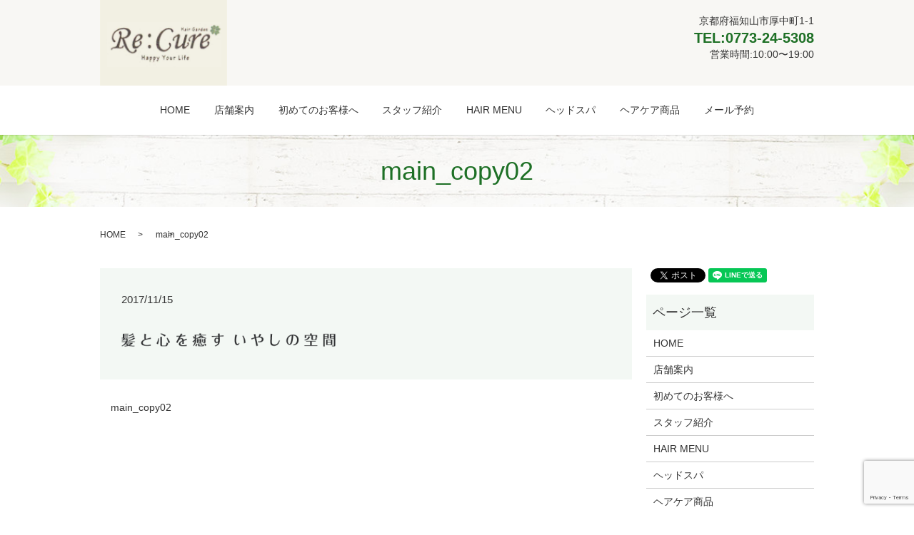

--- FILE ---
content_type: text/html; charset=UTF-8
request_url: https://www.re-cure.biz/main_copy02
body_size: 4118
content:
  <!DOCTYPE HTML>

<html lang="ja" prefix="og: http://ogp.me/ns#">



<head>

  <meta charset="utf-8">

  <meta http-equiv="X-UA-Compatible" content="IE=edge,chrome=1">

  <meta name="viewport" content="width=device-width, initial-scale=1">

  <title>&raquo; main_copy02</title>

  <link rel='dns-prefetch' href='//www.google.com' />
<link rel='dns-prefetch' href='//ajaxzip3.github.io' />
<link rel='dns-prefetch' href='//maxcdn.bootstrapcdn.com' />
<link rel='dns-prefetch' href='//s.w.org' />
<link rel='stylesheet' id='contact-form-7-css'  href='https://www.re-cure.biz/wp-content/plugins/contact-form-7/includes/css/styles.css?ver=5.1.6' type='text/css' media='all' />
<link rel='stylesheet' id='sb_instagram_styles-css'  href='https://www.re-cure.biz/wp-content/plugins/instagram-feed/css/sb-instagram.min.css?ver=1.5.1' type='text/css' media='all' />
<link rel='stylesheet' id='sb-font-awesome-css'  href='https://maxcdn.bootstrapcdn.com/font-awesome/4.7.0/css/font-awesome.min.css' type='text/css' media='all' />
<script type='text/javascript' src='https://www.re-cure.biz/wp-content/themes/re-cure.biz_/assets/js/vendor/jquery.min.js?ver=4.9.26'></script>
<script type='text/javascript' src='//ajaxzip3.github.io/ajaxzip3.js?ver=4.9.26'></script>
<link rel='shortlink' href='https://www.re-cure.biz/?p=126' />
<script>
                  jQuery(function($) {
                    $("#zip").attr('onKeyUp', 'AjaxZip3.zip2addr(this,\'\',\'address\',\'address\');');
                    $("#zip2").attr('onKeyUp', 'AjaxZip3.zip2addr(\'zip1\',\'zip2\',\'prefecture\',\'city\',\'street\');');
                  })
                  </script>
  <link rel="stylesheet" href="https://www.re-cure.biz/wp-content/themes/re-cure.biz_/assets/css/main.css?1768868382">

  <script src="https://www.re-cure.biz/wp-content/themes/re-cure.biz_/assets/js/vendor/respond.min.js"></script>

  
    <script type="application/ld+json">
  {
    "@context": "http://schema.org",
    "@type": "BreadcrumbList",
    "itemListElement":
    [
      {
        "@type": "ListItem",
        "position": 1,
        "item":
        {
          "@id": "https://www.re-cure.biz/",
          "name": "Re：cure"
        }
      },
      {
        "@type": "ListItem",
        "position": 2,
        "item":
        {
          "@id": "",
          "name": ""
        }
      },
      {
        "@type": "ListItem",
        "position": 3,
        "item":
        {
          "@id": "https://www.re-cure.biz/main_copy02/",
          "name": "main_copy02"
        }
      }
    ]
  }
  </script>


  <script type="application/ld+json">
  {
    "@context": "http://schema.org/",
    "@type": "HairSalon",
    "name": "Re:cure（リキュア）",
    "address": "〒620-0056 京都府福知山市厚中町1-1",
    "telephone": "0773-24-5308",
    "faxNumber": "0773-24-5308",
    "url": "https://www.re-cure.biz",
    "email": "info@re-cure.biz",
    "image": "https://www.re-cure.biz/wp-content/uploads/logo_ogp.jpg",
    "logo": "https://www.re-cure.biz/wp-content/uploads/logo.svg"
  }
  </script>

</head>



<body class="scrollTop">



  <div id="fb-root"></div>

  <script>

    (function(d, s, id) {

      var js, fjs = d.getElementsByTagName(s)[0];

      if (d.getElementById(id)) return;

      js = d.createElement(s);

      js.id = id;

      js.src = "//connect.facebook.net/ja_JP/sdk.js#xfbml=1&version=v2.9";

      fjs.parentNode.insertBefore(js, fjs);

    }(document, 'script', 'facebook-jssdk'));

  </script>



  <header>

    <div class="primary_header">

      <div class="row">

        
        <div class="title">

          
          <a href="https://www.re-cure.biz/">

            <object type="image/svg+xml" data="/wp-content/uploads/logo.svg" alt="Re：cure"></object>

          </a>

          
        </div>

        <div class="hdr_info">

          <p>京都府福知山市厚中町1-1</p>

          <p class="text-large">TEL:<span class="pc-only">0773-24-5308</span><span class="sp-only"><a href="tel:0773245308">0773-24-5308</a></span></p>

          <p>営業時間:10:00〜19:00</p>

        </div>

        <nav class="global_nav"><ul><li><a href="https://www.re-cure.biz/">HOME</a></li>
<li><a href="https://www.re-cure.biz/company">店舗案内</a></li>
<li><a href="https://www.re-cure.biz/first">初めてのお客様へ</a></li>
<li><a href="https://www.re-cure.biz/staff">スタッフ紹介</a></li>
<li><a href="https://www.re-cure.biz/hair_menu">HAIR MENU</a></li>
<li><a href="https://www.re-cure.biz/nail_menu">ヘッドスパ</a></li>
<li><a href="https://www.re-cure.biz/goods">ヘアケア商品</a></li>
<li><a href="https://www.re-cure.biz/contact">メール予約</a></li>


              <li class="gnav_search">

                <a href="#">search</a>
  <div class="epress_search">
    <form method="get" action="https://www.re-cure.biz/">
      <input type="text" placeholder="" class="text" name="s" autocomplete="off" value="">
      <input type="submit" value="Search" class="submit">
    </form>
  </div>
  </li>

            </ul>

            <div class="menu_icon">

              <a href="#menu"><span>メニュー開閉</span></a>

              <p class="text-center">

                <strong>MENU</strong>

              </p>

            </div></nav>
      </div>

    </div>

  </header>


  <main>
              <h1 class="wow" style="">
      main_copy02            </h1>

    
    <div class="bread_wrap">
      <div class="container gutters">
        <div class="row bread">
              <ul class="col span_12">
              <li><a href="https://www.re-cure.biz">HOME</a></li>
                      <li><a href=""></a></li>
                      <li>main_copy02</li>
                  </ul>
          </div>
      </div>
    </div>
    <section>
      <div class="container gutters">
        <div class="row">
                    <div class="col span_9 column_main">
                  <article class="row article_detail">
      <div class="article_date">
        <p>2017/11/15</p>
      </div>
      <div class="row">
              <div class="col span_12">
          <p class="attachment"><a href='/wp-content/uploads/main_copy02.png'><img width="300" height="19" src="/wp-content/uploads/main_copy02-300x19.png" class="attachment-medium size-medium" alt="" srcset="https://www.re-cure.biz/wp-content/uploads/main_copy02-300x19.png 300w, https://www.re-cure.biz/wp-content/uploads/main_copy02.png 455w" sizes="(max-width: 300px) 100vw, 300px" /></a></p>
        </div>
            </div>

          </article>

    <div class='epress_pager'>
      <div class="epress_pager_prev">
        <a href="https://www.re-cure.biz/main_copy02" rel="prev">main_copy02</a>      </div>
      <div class="epress_pager_next">
              </div>
    </div>
                </div>
          <div class="col span_3 column_sub">
            <div>
<style>
.share_button {
  letter-spacing: -.40em;
  padding-top: 30px;
  margin-bottom: 7%;
}
.share_button > * {
  letter-spacing: normal;
}
.column_sub .share_button {
  margin-top: 0;
  padding-top: 0;
}
</style>
  <div class="container share_button">
    <!-- Facebook -->
    <style media="screen">
      .share_button > * {vertical-align: bottom; margin:0 2px;}
    </style>
    <div class="fb-share-button" data-href="https://www.re-cure.biz/main_copy02" data-layout="button" data-size="small" data-mobile-iframe="false"><a class="fb-xfbml-parse-ignore" target="_blank" href="https://www.facebook.com/sharer/sharer.php?u=http%3A%2F%2Fweb01.iflag.jp%2Fshinki%2F1704%2Fshin-limited%2Fhtml%2Findex.html&amp;src=sdkpreparse">シェア</a></div>
    <!-- Twitter -->
    <a href="https://twitter.com/share" class="twitter-share-button">Tweet</a>
    <!-- LINE -->
    <div class="line-it-button" data-lang="ja" data-type="share-a" data-url="https://www.re-cure.biz/main_copy02" style="display: none;"></div>
  </div>
</div>
<div class="sidebar">
  <div class="widget_wrap"><p class="widget_header">ページ一覧</p>		<ul>
			<li class="page_item page-item-52"><a href="https://www.re-cure.biz/">HOME</a></li>
<li class="page_item page-item-71"><a href="https://www.re-cure.biz/company">店舗案内</a></li>
<li class="page_item page-item-92"><a href="https://www.re-cure.biz/first">初めてのお客様へ</a></li>
<li class="page_item page-item-85"><a href="https://www.re-cure.biz/staff">スタッフ紹介</a></li>
<li class="page_item page-item-81"><a href="https://www.re-cure.biz/hair_menu">HAIR MENU</a></li>
<li class="page_item page-item-83"><a href="https://www.re-cure.biz/nail_menu">ヘッドスパ</a></li>
<li class="page_item page-item-79"><a href="https://www.re-cure.biz/goods">ヘアケア商品</a></li>
<li class="page_item page-item-49"><a href="https://www.re-cure.biz/contact">お問い合わせ</a></li>
<li class="page_item page-item-47"><a href="https://www.re-cure.biz/policy">プライバシーポリシー</a></li>
<li class="page_item page-item-51"><a href="https://www.re-cure.biz/sitemap">サイトマップ</a></li>
		</ul>
		</div><div class="widget_wrap"><p class="widget_header">カテゴリー</p>		<ul>
	<li class="cat-item cat-item-2"><a href="https://www.re-cure.biz/category/news" >お知らせ</a>
</li>
		</ul>
</div>		<div class="widget_wrap">		<p class="widget_header">最近の投稿</p>		<ul>
											<li>
					<a href="https://www.re-cure.biz/news/435">価格改定</a>
									</li>
					</ul>
		</div>1</div>
          </div>
                  </div>
      </div>
    </section>

  </main>
<footer>    <div class="footer_nav_wrap">
      <div class="container">
        <div class="row">
        <nav class="col span_12 pc-only"><ul><li><a href="https://www.re-cure.biz/">HOME</a></li>
<li><a href="https://www.re-cure.biz/company">店舗案内</a></li>
<li><a href="https://www.re-cure.biz/first">初めてのお客様へ</a></li>
<li><a href="https://www.re-cure.biz/staff">スタッフ紹介</a></li>
<li><a href="https://www.re-cure.biz/hair_menu">HAIR MENU</a></li>
<li><a href="https://www.re-cure.biz/nail_menu">ヘッドスパ</a></li>
<li><a href="https://www.re-cure.biz/goods">ヘアケア商品</a></li>
<li><a href="https://www.re-cure.biz/contact">メール予約</a></li>
</ul></nav>        </div>
      </div>
    </div>
    <div class="footer_copyright_wrap">
      <div class="container">
        <div class="row">
          <div class="col span_12">
            <p>Copyright &copy; Re：cure All Rights Reserved.<br>
              【掲載の記事・写真・イラストなどの無断複写・転載を禁じます】</p>
          </div>
        </div>
      </div>
    </div>
    <p class="pagetop"><a href="#top"></a></p>
  </footer>

  <script src="https://www.re-cure.biz/wp-content/themes/re-cure.biz_/assets/js/vendor/bundle.js"></script>
  <script src="https://www.re-cure.biz/wp-content/themes/re-cure.biz_/assets/js/main.js?"></script>

  <!-- twitter -->
  <script>!function(d,s,id){var js,fjs=d.getElementsByTagName(s)[0],p=/^http:/.test(d.location)?'http':'https';if(!d.getElementById(id)){js=d.createElement(s);js.id=id;js.src=p+'://platform.twitter.com/widgets.js';fjs.parentNode.insertBefore(js,fjs);}}(document, 'script', 'twitter-wjs');</script>

  <script src="https://d.line-scdn.net/r/web/social-plugin/js/thirdparty/loader.min.js" async="async" defer="defer"></script>

  <script type='text/javascript'>
/* <![CDATA[ */
var wpcf7 = {"apiSettings":{"root":"https:\/\/www.re-cure.biz\/wp-json\/contact-form-7\/v1","namespace":"contact-form-7\/v1"}};
/* ]]> */
</script>
<script type='text/javascript' src='https://www.re-cure.biz/wp-content/plugins/contact-form-7/includes/js/scripts.js?ver=5.1.6'></script>
<script type='text/javascript'>
/* <![CDATA[ */
var sb_instagram_js_options = {"sb_instagram_at":"1609332154.3a81a9f.ee7b90cb67b04ce9a261bd37629ad8e6"};
/* ]]> */
</script>
<script type='text/javascript' src='https://www.re-cure.biz/wp-content/plugins/instagram-feed/js/sb-instagram.min.js?ver=1.5.1'></script>
<script type='text/javascript' src='https://www.google.com/recaptcha/api.js?render=6Ld6lrEZAAAAAFNUxnfygp29O8uIosxQDmJ-lCJT&#038;ver=3.0'></script>
<script type="text/javascript">
( function( grecaptcha, sitekey, actions ) {

	var wpcf7recaptcha = {

		execute: function( action ) {
			grecaptcha.execute(
				sitekey,
				{ action: action }
			).then( function( token ) {
				var forms = document.getElementsByTagName( 'form' );

				for ( var i = 0; i < forms.length; i++ ) {
					var fields = forms[ i ].getElementsByTagName( 'input' );

					for ( var j = 0; j < fields.length; j++ ) {
						var field = fields[ j ];

						if ( 'g-recaptcha-response' === field.getAttribute( 'name' ) ) {
							field.setAttribute( 'value', token );
							break;
						}
					}
				}
			} );
		},

		executeOnHomepage: function() {
			wpcf7recaptcha.execute( actions[ 'homepage' ] );
		},

		executeOnContactform: function() {
			wpcf7recaptcha.execute( actions[ 'contactform' ] );
		},

	};

	grecaptcha.ready(
		wpcf7recaptcha.executeOnHomepage
	);

	document.addEventListener( 'change',
		wpcf7recaptcha.executeOnContactform, false
	);

	document.addEventListener( 'wpcf7submit',
		wpcf7recaptcha.executeOnHomepage, false
	);

} )(
	grecaptcha,
	'6Ld6lrEZAAAAAFNUxnfygp29O8uIosxQDmJ-lCJT',
	{"homepage":"homepage","contactform":"contactform"}
);
</script>
</body>
</html>


--- FILE ---
content_type: text/html; charset=utf-8
request_url: https://www.google.com/recaptcha/api2/anchor?ar=1&k=6Ld6lrEZAAAAAFNUxnfygp29O8uIosxQDmJ-lCJT&co=aHR0cHM6Ly93d3cucmUtY3VyZS5iaXo6NDQz&hl=en&v=PoyoqOPhxBO7pBk68S4YbpHZ&size=invisible&anchor-ms=20000&execute-ms=30000&cb=8qshvfwnof3t
body_size: 48704
content:
<!DOCTYPE HTML><html dir="ltr" lang="en"><head><meta http-equiv="Content-Type" content="text/html; charset=UTF-8">
<meta http-equiv="X-UA-Compatible" content="IE=edge">
<title>reCAPTCHA</title>
<style type="text/css">
/* cyrillic-ext */
@font-face {
  font-family: 'Roboto';
  font-style: normal;
  font-weight: 400;
  font-stretch: 100%;
  src: url(//fonts.gstatic.com/s/roboto/v48/KFO7CnqEu92Fr1ME7kSn66aGLdTylUAMa3GUBHMdazTgWw.woff2) format('woff2');
  unicode-range: U+0460-052F, U+1C80-1C8A, U+20B4, U+2DE0-2DFF, U+A640-A69F, U+FE2E-FE2F;
}
/* cyrillic */
@font-face {
  font-family: 'Roboto';
  font-style: normal;
  font-weight: 400;
  font-stretch: 100%;
  src: url(//fonts.gstatic.com/s/roboto/v48/KFO7CnqEu92Fr1ME7kSn66aGLdTylUAMa3iUBHMdazTgWw.woff2) format('woff2');
  unicode-range: U+0301, U+0400-045F, U+0490-0491, U+04B0-04B1, U+2116;
}
/* greek-ext */
@font-face {
  font-family: 'Roboto';
  font-style: normal;
  font-weight: 400;
  font-stretch: 100%;
  src: url(//fonts.gstatic.com/s/roboto/v48/KFO7CnqEu92Fr1ME7kSn66aGLdTylUAMa3CUBHMdazTgWw.woff2) format('woff2');
  unicode-range: U+1F00-1FFF;
}
/* greek */
@font-face {
  font-family: 'Roboto';
  font-style: normal;
  font-weight: 400;
  font-stretch: 100%;
  src: url(//fonts.gstatic.com/s/roboto/v48/KFO7CnqEu92Fr1ME7kSn66aGLdTylUAMa3-UBHMdazTgWw.woff2) format('woff2');
  unicode-range: U+0370-0377, U+037A-037F, U+0384-038A, U+038C, U+038E-03A1, U+03A3-03FF;
}
/* math */
@font-face {
  font-family: 'Roboto';
  font-style: normal;
  font-weight: 400;
  font-stretch: 100%;
  src: url(//fonts.gstatic.com/s/roboto/v48/KFO7CnqEu92Fr1ME7kSn66aGLdTylUAMawCUBHMdazTgWw.woff2) format('woff2');
  unicode-range: U+0302-0303, U+0305, U+0307-0308, U+0310, U+0312, U+0315, U+031A, U+0326-0327, U+032C, U+032F-0330, U+0332-0333, U+0338, U+033A, U+0346, U+034D, U+0391-03A1, U+03A3-03A9, U+03B1-03C9, U+03D1, U+03D5-03D6, U+03F0-03F1, U+03F4-03F5, U+2016-2017, U+2034-2038, U+203C, U+2040, U+2043, U+2047, U+2050, U+2057, U+205F, U+2070-2071, U+2074-208E, U+2090-209C, U+20D0-20DC, U+20E1, U+20E5-20EF, U+2100-2112, U+2114-2115, U+2117-2121, U+2123-214F, U+2190, U+2192, U+2194-21AE, U+21B0-21E5, U+21F1-21F2, U+21F4-2211, U+2213-2214, U+2216-22FF, U+2308-230B, U+2310, U+2319, U+231C-2321, U+2336-237A, U+237C, U+2395, U+239B-23B7, U+23D0, U+23DC-23E1, U+2474-2475, U+25AF, U+25B3, U+25B7, U+25BD, U+25C1, U+25CA, U+25CC, U+25FB, U+266D-266F, U+27C0-27FF, U+2900-2AFF, U+2B0E-2B11, U+2B30-2B4C, U+2BFE, U+3030, U+FF5B, U+FF5D, U+1D400-1D7FF, U+1EE00-1EEFF;
}
/* symbols */
@font-face {
  font-family: 'Roboto';
  font-style: normal;
  font-weight: 400;
  font-stretch: 100%;
  src: url(//fonts.gstatic.com/s/roboto/v48/KFO7CnqEu92Fr1ME7kSn66aGLdTylUAMaxKUBHMdazTgWw.woff2) format('woff2');
  unicode-range: U+0001-000C, U+000E-001F, U+007F-009F, U+20DD-20E0, U+20E2-20E4, U+2150-218F, U+2190, U+2192, U+2194-2199, U+21AF, U+21E6-21F0, U+21F3, U+2218-2219, U+2299, U+22C4-22C6, U+2300-243F, U+2440-244A, U+2460-24FF, U+25A0-27BF, U+2800-28FF, U+2921-2922, U+2981, U+29BF, U+29EB, U+2B00-2BFF, U+4DC0-4DFF, U+FFF9-FFFB, U+10140-1018E, U+10190-1019C, U+101A0, U+101D0-101FD, U+102E0-102FB, U+10E60-10E7E, U+1D2C0-1D2D3, U+1D2E0-1D37F, U+1F000-1F0FF, U+1F100-1F1AD, U+1F1E6-1F1FF, U+1F30D-1F30F, U+1F315, U+1F31C, U+1F31E, U+1F320-1F32C, U+1F336, U+1F378, U+1F37D, U+1F382, U+1F393-1F39F, U+1F3A7-1F3A8, U+1F3AC-1F3AF, U+1F3C2, U+1F3C4-1F3C6, U+1F3CA-1F3CE, U+1F3D4-1F3E0, U+1F3ED, U+1F3F1-1F3F3, U+1F3F5-1F3F7, U+1F408, U+1F415, U+1F41F, U+1F426, U+1F43F, U+1F441-1F442, U+1F444, U+1F446-1F449, U+1F44C-1F44E, U+1F453, U+1F46A, U+1F47D, U+1F4A3, U+1F4B0, U+1F4B3, U+1F4B9, U+1F4BB, U+1F4BF, U+1F4C8-1F4CB, U+1F4D6, U+1F4DA, U+1F4DF, U+1F4E3-1F4E6, U+1F4EA-1F4ED, U+1F4F7, U+1F4F9-1F4FB, U+1F4FD-1F4FE, U+1F503, U+1F507-1F50B, U+1F50D, U+1F512-1F513, U+1F53E-1F54A, U+1F54F-1F5FA, U+1F610, U+1F650-1F67F, U+1F687, U+1F68D, U+1F691, U+1F694, U+1F698, U+1F6AD, U+1F6B2, U+1F6B9-1F6BA, U+1F6BC, U+1F6C6-1F6CF, U+1F6D3-1F6D7, U+1F6E0-1F6EA, U+1F6F0-1F6F3, U+1F6F7-1F6FC, U+1F700-1F7FF, U+1F800-1F80B, U+1F810-1F847, U+1F850-1F859, U+1F860-1F887, U+1F890-1F8AD, U+1F8B0-1F8BB, U+1F8C0-1F8C1, U+1F900-1F90B, U+1F93B, U+1F946, U+1F984, U+1F996, U+1F9E9, U+1FA00-1FA6F, U+1FA70-1FA7C, U+1FA80-1FA89, U+1FA8F-1FAC6, U+1FACE-1FADC, U+1FADF-1FAE9, U+1FAF0-1FAF8, U+1FB00-1FBFF;
}
/* vietnamese */
@font-face {
  font-family: 'Roboto';
  font-style: normal;
  font-weight: 400;
  font-stretch: 100%;
  src: url(//fonts.gstatic.com/s/roboto/v48/KFO7CnqEu92Fr1ME7kSn66aGLdTylUAMa3OUBHMdazTgWw.woff2) format('woff2');
  unicode-range: U+0102-0103, U+0110-0111, U+0128-0129, U+0168-0169, U+01A0-01A1, U+01AF-01B0, U+0300-0301, U+0303-0304, U+0308-0309, U+0323, U+0329, U+1EA0-1EF9, U+20AB;
}
/* latin-ext */
@font-face {
  font-family: 'Roboto';
  font-style: normal;
  font-weight: 400;
  font-stretch: 100%;
  src: url(//fonts.gstatic.com/s/roboto/v48/KFO7CnqEu92Fr1ME7kSn66aGLdTylUAMa3KUBHMdazTgWw.woff2) format('woff2');
  unicode-range: U+0100-02BA, U+02BD-02C5, U+02C7-02CC, U+02CE-02D7, U+02DD-02FF, U+0304, U+0308, U+0329, U+1D00-1DBF, U+1E00-1E9F, U+1EF2-1EFF, U+2020, U+20A0-20AB, U+20AD-20C0, U+2113, U+2C60-2C7F, U+A720-A7FF;
}
/* latin */
@font-face {
  font-family: 'Roboto';
  font-style: normal;
  font-weight: 400;
  font-stretch: 100%;
  src: url(//fonts.gstatic.com/s/roboto/v48/KFO7CnqEu92Fr1ME7kSn66aGLdTylUAMa3yUBHMdazQ.woff2) format('woff2');
  unicode-range: U+0000-00FF, U+0131, U+0152-0153, U+02BB-02BC, U+02C6, U+02DA, U+02DC, U+0304, U+0308, U+0329, U+2000-206F, U+20AC, U+2122, U+2191, U+2193, U+2212, U+2215, U+FEFF, U+FFFD;
}
/* cyrillic-ext */
@font-face {
  font-family: 'Roboto';
  font-style: normal;
  font-weight: 500;
  font-stretch: 100%;
  src: url(//fonts.gstatic.com/s/roboto/v48/KFO7CnqEu92Fr1ME7kSn66aGLdTylUAMa3GUBHMdazTgWw.woff2) format('woff2');
  unicode-range: U+0460-052F, U+1C80-1C8A, U+20B4, U+2DE0-2DFF, U+A640-A69F, U+FE2E-FE2F;
}
/* cyrillic */
@font-face {
  font-family: 'Roboto';
  font-style: normal;
  font-weight: 500;
  font-stretch: 100%;
  src: url(//fonts.gstatic.com/s/roboto/v48/KFO7CnqEu92Fr1ME7kSn66aGLdTylUAMa3iUBHMdazTgWw.woff2) format('woff2');
  unicode-range: U+0301, U+0400-045F, U+0490-0491, U+04B0-04B1, U+2116;
}
/* greek-ext */
@font-face {
  font-family: 'Roboto';
  font-style: normal;
  font-weight: 500;
  font-stretch: 100%;
  src: url(//fonts.gstatic.com/s/roboto/v48/KFO7CnqEu92Fr1ME7kSn66aGLdTylUAMa3CUBHMdazTgWw.woff2) format('woff2');
  unicode-range: U+1F00-1FFF;
}
/* greek */
@font-face {
  font-family: 'Roboto';
  font-style: normal;
  font-weight: 500;
  font-stretch: 100%;
  src: url(//fonts.gstatic.com/s/roboto/v48/KFO7CnqEu92Fr1ME7kSn66aGLdTylUAMa3-UBHMdazTgWw.woff2) format('woff2');
  unicode-range: U+0370-0377, U+037A-037F, U+0384-038A, U+038C, U+038E-03A1, U+03A3-03FF;
}
/* math */
@font-face {
  font-family: 'Roboto';
  font-style: normal;
  font-weight: 500;
  font-stretch: 100%;
  src: url(//fonts.gstatic.com/s/roboto/v48/KFO7CnqEu92Fr1ME7kSn66aGLdTylUAMawCUBHMdazTgWw.woff2) format('woff2');
  unicode-range: U+0302-0303, U+0305, U+0307-0308, U+0310, U+0312, U+0315, U+031A, U+0326-0327, U+032C, U+032F-0330, U+0332-0333, U+0338, U+033A, U+0346, U+034D, U+0391-03A1, U+03A3-03A9, U+03B1-03C9, U+03D1, U+03D5-03D6, U+03F0-03F1, U+03F4-03F5, U+2016-2017, U+2034-2038, U+203C, U+2040, U+2043, U+2047, U+2050, U+2057, U+205F, U+2070-2071, U+2074-208E, U+2090-209C, U+20D0-20DC, U+20E1, U+20E5-20EF, U+2100-2112, U+2114-2115, U+2117-2121, U+2123-214F, U+2190, U+2192, U+2194-21AE, U+21B0-21E5, U+21F1-21F2, U+21F4-2211, U+2213-2214, U+2216-22FF, U+2308-230B, U+2310, U+2319, U+231C-2321, U+2336-237A, U+237C, U+2395, U+239B-23B7, U+23D0, U+23DC-23E1, U+2474-2475, U+25AF, U+25B3, U+25B7, U+25BD, U+25C1, U+25CA, U+25CC, U+25FB, U+266D-266F, U+27C0-27FF, U+2900-2AFF, U+2B0E-2B11, U+2B30-2B4C, U+2BFE, U+3030, U+FF5B, U+FF5D, U+1D400-1D7FF, U+1EE00-1EEFF;
}
/* symbols */
@font-face {
  font-family: 'Roboto';
  font-style: normal;
  font-weight: 500;
  font-stretch: 100%;
  src: url(//fonts.gstatic.com/s/roboto/v48/KFO7CnqEu92Fr1ME7kSn66aGLdTylUAMaxKUBHMdazTgWw.woff2) format('woff2');
  unicode-range: U+0001-000C, U+000E-001F, U+007F-009F, U+20DD-20E0, U+20E2-20E4, U+2150-218F, U+2190, U+2192, U+2194-2199, U+21AF, U+21E6-21F0, U+21F3, U+2218-2219, U+2299, U+22C4-22C6, U+2300-243F, U+2440-244A, U+2460-24FF, U+25A0-27BF, U+2800-28FF, U+2921-2922, U+2981, U+29BF, U+29EB, U+2B00-2BFF, U+4DC0-4DFF, U+FFF9-FFFB, U+10140-1018E, U+10190-1019C, U+101A0, U+101D0-101FD, U+102E0-102FB, U+10E60-10E7E, U+1D2C0-1D2D3, U+1D2E0-1D37F, U+1F000-1F0FF, U+1F100-1F1AD, U+1F1E6-1F1FF, U+1F30D-1F30F, U+1F315, U+1F31C, U+1F31E, U+1F320-1F32C, U+1F336, U+1F378, U+1F37D, U+1F382, U+1F393-1F39F, U+1F3A7-1F3A8, U+1F3AC-1F3AF, U+1F3C2, U+1F3C4-1F3C6, U+1F3CA-1F3CE, U+1F3D4-1F3E0, U+1F3ED, U+1F3F1-1F3F3, U+1F3F5-1F3F7, U+1F408, U+1F415, U+1F41F, U+1F426, U+1F43F, U+1F441-1F442, U+1F444, U+1F446-1F449, U+1F44C-1F44E, U+1F453, U+1F46A, U+1F47D, U+1F4A3, U+1F4B0, U+1F4B3, U+1F4B9, U+1F4BB, U+1F4BF, U+1F4C8-1F4CB, U+1F4D6, U+1F4DA, U+1F4DF, U+1F4E3-1F4E6, U+1F4EA-1F4ED, U+1F4F7, U+1F4F9-1F4FB, U+1F4FD-1F4FE, U+1F503, U+1F507-1F50B, U+1F50D, U+1F512-1F513, U+1F53E-1F54A, U+1F54F-1F5FA, U+1F610, U+1F650-1F67F, U+1F687, U+1F68D, U+1F691, U+1F694, U+1F698, U+1F6AD, U+1F6B2, U+1F6B9-1F6BA, U+1F6BC, U+1F6C6-1F6CF, U+1F6D3-1F6D7, U+1F6E0-1F6EA, U+1F6F0-1F6F3, U+1F6F7-1F6FC, U+1F700-1F7FF, U+1F800-1F80B, U+1F810-1F847, U+1F850-1F859, U+1F860-1F887, U+1F890-1F8AD, U+1F8B0-1F8BB, U+1F8C0-1F8C1, U+1F900-1F90B, U+1F93B, U+1F946, U+1F984, U+1F996, U+1F9E9, U+1FA00-1FA6F, U+1FA70-1FA7C, U+1FA80-1FA89, U+1FA8F-1FAC6, U+1FACE-1FADC, U+1FADF-1FAE9, U+1FAF0-1FAF8, U+1FB00-1FBFF;
}
/* vietnamese */
@font-face {
  font-family: 'Roboto';
  font-style: normal;
  font-weight: 500;
  font-stretch: 100%;
  src: url(//fonts.gstatic.com/s/roboto/v48/KFO7CnqEu92Fr1ME7kSn66aGLdTylUAMa3OUBHMdazTgWw.woff2) format('woff2');
  unicode-range: U+0102-0103, U+0110-0111, U+0128-0129, U+0168-0169, U+01A0-01A1, U+01AF-01B0, U+0300-0301, U+0303-0304, U+0308-0309, U+0323, U+0329, U+1EA0-1EF9, U+20AB;
}
/* latin-ext */
@font-face {
  font-family: 'Roboto';
  font-style: normal;
  font-weight: 500;
  font-stretch: 100%;
  src: url(//fonts.gstatic.com/s/roboto/v48/KFO7CnqEu92Fr1ME7kSn66aGLdTylUAMa3KUBHMdazTgWw.woff2) format('woff2');
  unicode-range: U+0100-02BA, U+02BD-02C5, U+02C7-02CC, U+02CE-02D7, U+02DD-02FF, U+0304, U+0308, U+0329, U+1D00-1DBF, U+1E00-1E9F, U+1EF2-1EFF, U+2020, U+20A0-20AB, U+20AD-20C0, U+2113, U+2C60-2C7F, U+A720-A7FF;
}
/* latin */
@font-face {
  font-family: 'Roboto';
  font-style: normal;
  font-weight: 500;
  font-stretch: 100%;
  src: url(//fonts.gstatic.com/s/roboto/v48/KFO7CnqEu92Fr1ME7kSn66aGLdTylUAMa3yUBHMdazQ.woff2) format('woff2');
  unicode-range: U+0000-00FF, U+0131, U+0152-0153, U+02BB-02BC, U+02C6, U+02DA, U+02DC, U+0304, U+0308, U+0329, U+2000-206F, U+20AC, U+2122, U+2191, U+2193, U+2212, U+2215, U+FEFF, U+FFFD;
}
/* cyrillic-ext */
@font-face {
  font-family: 'Roboto';
  font-style: normal;
  font-weight: 900;
  font-stretch: 100%;
  src: url(//fonts.gstatic.com/s/roboto/v48/KFO7CnqEu92Fr1ME7kSn66aGLdTylUAMa3GUBHMdazTgWw.woff2) format('woff2');
  unicode-range: U+0460-052F, U+1C80-1C8A, U+20B4, U+2DE0-2DFF, U+A640-A69F, U+FE2E-FE2F;
}
/* cyrillic */
@font-face {
  font-family: 'Roboto';
  font-style: normal;
  font-weight: 900;
  font-stretch: 100%;
  src: url(//fonts.gstatic.com/s/roboto/v48/KFO7CnqEu92Fr1ME7kSn66aGLdTylUAMa3iUBHMdazTgWw.woff2) format('woff2');
  unicode-range: U+0301, U+0400-045F, U+0490-0491, U+04B0-04B1, U+2116;
}
/* greek-ext */
@font-face {
  font-family: 'Roboto';
  font-style: normal;
  font-weight: 900;
  font-stretch: 100%;
  src: url(//fonts.gstatic.com/s/roboto/v48/KFO7CnqEu92Fr1ME7kSn66aGLdTylUAMa3CUBHMdazTgWw.woff2) format('woff2');
  unicode-range: U+1F00-1FFF;
}
/* greek */
@font-face {
  font-family: 'Roboto';
  font-style: normal;
  font-weight: 900;
  font-stretch: 100%;
  src: url(//fonts.gstatic.com/s/roboto/v48/KFO7CnqEu92Fr1ME7kSn66aGLdTylUAMa3-UBHMdazTgWw.woff2) format('woff2');
  unicode-range: U+0370-0377, U+037A-037F, U+0384-038A, U+038C, U+038E-03A1, U+03A3-03FF;
}
/* math */
@font-face {
  font-family: 'Roboto';
  font-style: normal;
  font-weight: 900;
  font-stretch: 100%;
  src: url(//fonts.gstatic.com/s/roboto/v48/KFO7CnqEu92Fr1ME7kSn66aGLdTylUAMawCUBHMdazTgWw.woff2) format('woff2');
  unicode-range: U+0302-0303, U+0305, U+0307-0308, U+0310, U+0312, U+0315, U+031A, U+0326-0327, U+032C, U+032F-0330, U+0332-0333, U+0338, U+033A, U+0346, U+034D, U+0391-03A1, U+03A3-03A9, U+03B1-03C9, U+03D1, U+03D5-03D6, U+03F0-03F1, U+03F4-03F5, U+2016-2017, U+2034-2038, U+203C, U+2040, U+2043, U+2047, U+2050, U+2057, U+205F, U+2070-2071, U+2074-208E, U+2090-209C, U+20D0-20DC, U+20E1, U+20E5-20EF, U+2100-2112, U+2114-2115, U+2117-2121, U+2123-214F, U+2190, U+2192, U+2194-21AE, U+21B0-21E5, U+21F1-21F2, U+21F4-2211, U+2213-2214, U+2216-22FF, U+2308-230B, U+2310, U+2319, U+231C-2321, U+2336-237A, U+237C, U+2395, U+239B-23B7, U+23D0, U+23DC-23E1, U+2474-2475, U+25AF, U+25B3, U+25B7, U+25BD, U+25C1, U+25CA, U+25CC, U+25FB, U+266D-266F, U+27C0-27FF, U+2900-2AFF, U+2B0E-2B11, U+2B30-2B4C, U+2BFE, U+3030, U+FF5B, U+FF5D, U+1D400-1D7FF, U+1EE00-1EEFF;
}
/* symbols */
@font-face {
  font-family: 'Roboto';
  font-style: normal;
  font-weight: 900;
  font-stretch: 100%;
  src: url(//fonts.gstatic.com/s/roboto/v48/KFO7CnqEu92Fr1ME7kSn66aGLdTylUAMaxKUBHMdazTgWw.woff2) format('woff2');
  unicode-range: U+0001-000C, U+000E-001F, U+007F-009F, U+20DD-20E0, U+20E2-20E4, U+2150-218F, U+2190, U+2192, U+2194-2199, U+21AF, U+21E6-21F0, U+21F3, U+2218-2219, U+2299, U+22C4-22C6, U+2300-243F, U+2440-244A, U+2460-24FF, U+25A0-27BF, U+2800-28FF, U+2921-2922, U+2981, U+29BF, U+29EB, U+2B00-2BFF, U+4DC0-4DFF, U+FFF9-FFFB, U+10140-1018E, U+10190-1019C, U+101A0, U+101D0-101FD, U+102E0-102FB, U+10E60-10E7E, U+1D2C0-1D2D3, U+1D2E0-1D37F, U+1F000-1F0FF, U+1F100-1F1AD, U+1F1E6-1F1FF, U+1F30D-1F30F, U+1F315, U+1F31C, U+1F31E, U+1F320-1F32C, U+1F336, U+1F378, U+1F37D, U+1F382, U+1F393-1F39F, U+1F3A7-1F3A8, U+1F3AC-1F3AF, U+1F3C2, U+1F3C4-1F3C6, U+1F3CA-1F3CE, U+1F3D4-1F3E0, U+1F3ED, U+1F3F1-1F3F3, U+1F3F5-1F3F7, U+1F408, U+1F415, U+1F41F, U+1F426, U+1F43F, U+1F441-1F442, U+1F444, U+1F446-1F449, U+1F44C-1F44E, U+1F453, U+1F46A, U+1F47D, U+1F4A3, U+1F4B0, U+1F4B3, U+1F4B9, U+1F4BB, U+1F4BF, U+1F4C8-1F4CB, U+1F4D6, U+1F4DA, U+1F4DF, U+1F4E3-1F4E6, U+1F4EA-1F4ED, U+1F4F7, U+1F4F9-1F4FB, U+1F4FD-1F4FE, U+1F503, U+1F507-1F50B, U+1F50D, U+1F512-1F513, U+1F53E-1F54A, U+1F54F-1F5FA, U+1F610, U+1F650-1F67F, U+1F687, U+1F68D, U+1F691, U+1F694, U+1F698, U+1F6AD, U+1F6B2, U+1F6B9-1F6BA, U+1F6BC, U+1F6C6-1F6CF, U+1F6D3-1F6D7, U+1F6E0-1F6EA, U+1F6F0-1F6F3, U+1F6F7-1F6FC, U+1F700-1F7FF, U+1F800-1F80B, U+1F810-1F847, U+1F850-1F859, U+1F860-1F887, U+1F890-1F8AD, U+1F8B0-1F8BB, U+1F8C0-1F8C1, U+1F900-1F90B, U+1F93B, U+1F946, U+1F984, U+1F996, U+1F9E9, U+1FA00-1FA6F, U+1FA70-1FA7C, U+1FA80-1FA89, U+1FA8F-1FAC6, U+1FACE-1FADC, U+1FADF-1FAE9, U+1FAF0-1FAF8, U+1FB00-1FBFF;
}
/* vietnamese */
@font-face {
  font-family: 'Roboto';
  font-style: normal;
  font-weight: 900;
  font-stretch: 100%;
  src: url(//fonts.gstatic.com/s/roboto/v48/KFO7CnqEu92Fr1ME7kSn66aGLdTylUAMa3OUBHMdazTgWw.woff2) format('woff2');
  unicode-range: U+0102-0103, U+0110-0111, U+0128-0129, U+0168-0169, U+01A0-01A1, U+01AF-01B0, U+0300-0301, U+0303-0304, U+0308-0309, U+0323, U+0329, U+1EA0-1EF9, U+20AB;
}
/* latin-ext */
@font-face {
  font-family: 'Roboto';
  font-style: normal;
  font-weight: 900;
  font-stretch: 100%;
  src: url(//fonts.gstatic.com/s/roboto/v48/KFO7CnqEu92Fr1ME7kSn66aGLdTylUAMa3KUBHMdazTgWw.woff2) format('woff2');
  unicode-range: U+0100-02BA, U+02BD-02C5, U+02C7-02CC, U+02CE-02D7, U+02DD-02FF, U+0304, U+0308, U+0329, U+1D00-1DBF, U+1E00-1E9F, U+1EF2-1EFF, U+2020, U+20A0-20AB, U+20AD-20C0, U+2113, U+2C60-2C7F, U+A720-A7FF;
}
/* latin */
@font-face {
  font-family: 'Roboto';
  font-style: normal;
  font-weight: 900;
  font-stretch: 100%;
  src: url(//fonts.gstatic.com/s/roboto/v48/KFO7CnqEu92Fr1ME7kSn66aGLdTylUAMa3yUBHMdazQ.woff2) format('woff2');
  unicode-range: U+0000-00FF, U+0131, U+0152-0153, U+02BB-02BC, U+02C6, U+02DA, U+02DC, U+0304, U+0308, U+0329, U+2000-206F, U+20AC, U+2122, U+2191, U+2193, U+2212, U+2215, U+FEFF, U+FFFD;
}

</style>
<link rel="stylesheet" type="text/css" href="https://www.gstatic.com/recaptcha/releases/PoyoqOPhxBO7pBk68S4YbpHZ/styles__ltr.css">
<script nonce="JSjRKXJJm6DTZMy33EPKMQ" type="text/javascript">window['__recaptcha_api'] = 'https://www.google.com/recaptcha/api2/';</script>
<script type="text/javascript" src="https://www.gstatic.com/recaptcha/releases/PoyoqOPhxBO7pBk68S4YbpHZ/recaptcha__en.js" nonce="JSjRKXJJm6DTZMy33EPKMQ">
      
    </script></head>
<body><div id="rc-anchor-alert" class="rc-anchor-alert"></div>
<input type="hidden" id="recaptcha-token" value="[base64]">
<script type="text/javascript" nonce="JSjRKXJJm6DTZMy33EPKMQ">
      recaptcha.anchor.Main.init("[\x22ainput\x22,[\x22bgdata\x22,\x22\x22,\[base64]/[base64]/UltIKytdPWE6KGE8MjA0OD9SW0grK109YT4+NnwxOTI6KChhJjY0NTEyKT09NTUyOTYmJnErMTxoLmxlbmd0aCYmKGguY2hhckNvZGVBdChxKzEpJjY0NTEyKT09NTYzMjA/[base64]/MjU1OlI/[base64]/[base64]/[base64]/[base64]/[base64]/[base64]/[base64]/[base64]/[base64]/[base64]\x22,\[base64]\x22,\x22JMK7f8Koa2lII8OOEml2KTLCoC7DtTx1I8OYw5DDqMO+w5Q6D3zDqFwkwqDDuTnCh1BrwrDDhsKKMADDnUPCjMOsNmPDnUvCrcOhF8O7W8K+w6nDtsKAwpsIw53Ct8OdTiTCqTDCvk3CjUNbw7HDhEAsdGwHOMOlecK5w6vDvMKaEsO/wpEGJMOUwpXDgMKGw6zDjMKgwpfCkj/CnBrCiXN/MGzDjyvClCzCiMOlIcKjbVIvE2HChMOYFWPDtsOuw4TDgsOlDQ0fwqfDhQbDrcK8w75Ew7AqBsKqKsKkYMKHBTfDkkvCrMOqNGNhw7d5wp5OwoXDqm85fkcTDcOrw6F+TjHCjcKRYMKmF8Ksw7pfw6PDiAfCmknCgTXDgMKFEsK8GXpAIixKSsKPCMOwJsOHJ2Qiw5/Ctn/Dr8OsQsKFwrPCq8OzwrpGSsK8wo3CsCbCtMKBwobCsRV7wrV0w6jCrsKEw7DCim3DnR84wrvCg8KQw4IMwrvDoS0ewoTClWxJAsOFLMOnw7duw6lmw6DCssOKECJcw6xfw4DCs37DkHfDq1HDk1Muw5lyXcK2QW/DsTACdVgaWcKEwrvCsg5lw7vDmsO7w5zDu2FHNWAew7zDokvDtUUvJhRfTsKmwpYEesOgw47DhAs2JsOQwrvCl8KYc8OfPcOzwphKUcOWHRg/SMOyw7XCocKxwrFrw7g7X37CmSbDv8KAw5HDl8OhIyx7YWonOVXDjXfCpi/[base64]/UsKrw7xsPQvDnMKTw6zCm8KaSMOBwoA6RSkgQxfCjDzCksOHAcKPf1HCsnJZUsK9woxnw5ttwrrCsMOQwr3CnsKSCMOafhnDncOUwonCq3l3wqs4bMKDw6ZfZsORL17Dkn7CoiYnJ8KleUfDnsKuwrrCrR/DoSrCgsKvW2FjwpTCgCzCvF7CtDB+LMKUSMOSHV7Dt8KgwrzDusKqdSbCgWU+P8OVG8O7wppiw7zCrMOMLMKzw5LCkzPCsjjClHEBaMKaSyMOw7/[base64]/DlcK9ET4RFB3DocKeQj3DpQvCgknCkMK9w7HDmcKuBmTDjDwKwogYw5NnwpRMwppUTcKrBG9nAFTCj8KMw4V/w7QID8OlwoRJw4jDnGzCvMKxTsKdw5/Co8KfO8Kfwr7CoMO4T8OQR8Kmw6/CgMOnwpsWwoA/wq3Dg1lhwr/CggzDgcKBwp9vw6XCmsOSY1rCisOUPV3DrU7Co8KlOAvDlsOow73DiHYOwrNZwqZQGMK6Dk4KUDAjw4FywovDgDMXHsOkOsKrWcONw7/CksOdDCzCl8O0XMK7SMKowqZVw6pFwoTCgMONwqB6wqjDvMK8wp1wwobDs0HCkzADwookw4sDw4HDpzR2bsK5w47DkMOJbFgXcMOdw6lDw6/[base64]/Dj1QrIQNcw45/w74jw6zDrWxlHzJmOUXCssKlw7p0eBQ9FsOjwpDDrhjDt8OWN0DDjhVjPgh6wpnCpicWwoUVdmHCnsOVwqXDqA7Cig/DpT8jw4fDvMKhw7YUw5xHPmjCjcKrw5fDkcOWesOqK8Ozwrtlw6AdYgLDocKnwp3CpD88R1rCiMOQTcKaw7J9wrHCh2VjKsO4F8KbQmHCrGIDHGHDi0nDm8OewootecKcWcKFw6NcAsKeD8Oww7jDt1vDn8O0wrsrVMKzFAYwO8K3w4vCksOJw6/Ct3J9w49jwpDCoWYhNTdcw7TCkiTDugsTdWZeNxZNw47Dngc5IRdJMsKEw5Ynw4bCg8O8UMK+wolGIcKTH8KPd3x7w6HDvVHDusKKwrDCuV3Dh3rDgTY6RjEUZA46f8KbwpBTwrt+ABMJw7rCgz9sw7PCnWl2wo4Bf0PCildWw6bCiMKqw6pRLGPCmE/DscKEUcKDwqjDmUYVOcK/[base64]/CuWczwr/[base64]/[base64]/DqBsgQAYXWAXDucKaw7U0w6jDp8KKw4pWwoPCgsKUdi9YwqLCnCTCk20sU8ONZ8ONwrzCoMKPwrDCksOuVXTDrMOneGvDhGZbIUI+wqxpwqA6w7XDgcKKwpHCosKTwqUtRXbDlX8Iw4nCjsKQaB9Gw4tZwrl/w7vCiMKpwrfDmMOYWB5GwpkawqMTRw/CvMKgw7Igwr1ewrAnRQDDs8OwDAwmLy3CusOEC8OAwoPCk8OoXsKAwpE/Y8Ksw78hwrnCrsOrXVlfw7krw4R4wrFIw7rDmcKHFcKWwrhydyjClW5Bw6wYbjsuw6w0wr/[base64]/w4pEw45fw6jCvyUqwrnCpHnDg1/CtGDCpDl4w5/[base64]/SQJKb8OKPmjDjx04bsKjw63DrsOoOkrCsDjCo8OjwoXDnsKyWcKNwpLChAbCvcKrw4FLwp4wTzjDgSsTwo1Qwr17Cl1bwpHCl8KNN8OKR1XDgmxzwoXDsMOHwoLDokIYw7rDlMKBRcKaWTxmQAjDjFIKRcKOwq3DrE0yBWt/WSbChknDtgcUwqQGKgbClxDDnkRIFMOiw4PCn0/CnsOufHVkw5tKIHhUw6zCiMOow54nw4AMw58Zw73Dgx09K2PDiGp8dMKxR8OgwqfDuBHDgBbDuit8WMKWwqIqDjnCpcOywqTCqxDCsMOBw4/DmmdyHyjDhUHDvcKowrhRw67CrnMywo/DpEU+w5XDhEpsPMKUWsO7O8KYwpRNw5bDv8OIEE7DiQzDtjrCumrDiGjCgE3CkA/Cg8KLH8K9OcKZLcKHVELCpl5HwqvChGEpIWMiLh3DlHDCpgPDs8KaSlkzw6tZwpxmw7HCvsO1e3EWw53Cg8KWwqfDl8ORwp3CgsO9WXDDmSA2IsKGwojDimVTwqsPb3TDtTxVwqTCucKwSS/CnMKyYcOdw7rDtzYWKMOew6XCpz5fFsOVw5c3w5lOw7LDhRnDpyAJM8OYwr1+w5M2w7USRcOjSwXDn8K0w54ZYcKre8KVH0bDt8KDJTQMw5sSw7/Ck8K7XgrCs8OHUMOqfMKsTsO3ScK3AMOAwpTCjAhawpUgScOdHsKEw4x+w7h5esOYZMKufMOyIMKjw7InPDfCvVrDrsOAwpfDgcODWMKMw5jDhcKNw4J5CcO/DsKxw6MswpRRw5RUwoomwpbCqMOZw73DlxVwSsOsFcK5wocRwofCpsK5wo8ocB8Cwr7DrlcuXgzCrzgmGMOcwrhiwoHChTxNwo3DmhHDlsOUwq7DgcOIw77CkMKwwqxkGsK8cSHClcKRPsKdfMOfwroDwp/Cg2swwpLDp01cw7nDmUtidiTDlmnCjcOSw7/DgcONwoBjJC5Tw5zCoMKWTMKuw7NiwpfCscOBw7nDnsOpGMK8w6XDkGUVw4ogfFYkw4IOd8OIeRp2w7gNwo/[base64]/CmRfDjD/[base64]/CiWFXwqbCssKtw63CsMOiG0zCjQLDliXDuUJVAsOyCw8NwofDj8OABcOgRmgKecO+w4kcw4LCmMOYTMKhLlfDtC7CvMKIFcO0GsKBw7Yvw7/[base64]/DpnEoEsKibmPDpsOVLBHDtMOlLMK1wpMkMWPCvElpagfCn2Zywq4twoLDh1NRw4wSGsOsS2oPQsO6wpEAw68PVD4TW8OPw7xoY8KJTMOSfcOYf37CsMOZw78nw7TDssOiw6PDpcO4ZT/Dh8KbA8OSCcKHJ1PDmwfDssOOw5HCkcOMw4t4wqTCqsKAw5TCuMO8AXBsEMOow5xOw67DnGR6Jk/[base64]/DrR9+w7ITU8OnwpjDr8OEdUwSw5fCncODUMK4cAQXwpNzXMOswrxeJsK3EsOowrBMw6TCh1k5CMKofsKKL1jCjsO8YMOPw4bCjiAQGF1vLmcACCwYw4TDnXpncMOqwpbDsMO2w7HCscOlS8Oawp/Cs8Ojw57DvRVzdsO4NCPDi8OWw5ABw6zDosOqE8KGfhPDpSTCsFFGwrjCp8Kew7hLE0kCEMOecnzCucO+w6LDmipwPcOmXSXCmFFgw6LClsK4QxDDqHx3wpHCiwXCtXIJHn7CiVcHRx0HFcK7wrbDhQnCicONf3QJw7l/wpbCmhYiPMOdZQrDtg5Gw4zDtG5HZMO2w6PDgisSIR3CjcKwbjsyel/CnmdpwqlMw5k7fEZAwr4nPsObTsKhJjMPDVtmw7rDvMKzUHfDqDlZcCDCuF9AXsKiW8K3w483VHRSwpNew43Ci2HCoMOiwqAndV3Ck8OaYWvCggQ+w5R2FQ1JCCB8wqzDrsOzw4LCqcOIw4/Dol3Dh3xJEMO7wp9yUMKpMQXCkV1sw4fCnMOIwp/[base64]/DtsKdwqbDuWfCsQUMUlHCi8OdfAsQwplcw4FMw7DCuixFP8OKakA4Om3CiMKKw63DuWcXw4wfPXV/CBRkwoZULjllw698w6pJWyZDw6jDhMO9w7XDm8K8wqUyS8Odwp/[base64]/[base64]/N3YNw4Y5bU5Qw7tZUsKnJTzDicO8NGTCksOJT8KTDxrCuQrCksO6w6DCr8KXAiN5w6xFwogvCV9Bf8OiOMKEw6nCtcObMjrClsKVw68bwo00wpVrwqPCl8Oca8OWw6/CnF/[base64]/Do3/DrsO/[base64]/[base64]/[base64]/ChENTwqFPbcOGw7/Cu1MCwqRFRMOhUUXDoMONw7EQwrfCim5Zw4HCmEIjw7DCqyVWwp4Dw5Q9Pm3CscK/K8O/wpRzwojCucKlwqfCo1HCnsOoYMOaw7TCl8KofsKlw7XCtnHDgsKVTUHDrSMiUMO5w4XChsKlck9iw7RKw7Q1EEx8Z8Opwp3DssKZwrXCvEjCv8OIw5RWCAvCrMKsfcK0woDCsgYswq7ClcKtwoYoBMOJwr1LdcOdNCbCvMOgLArDmFXCmy/[base64]/CrAjCpcKWwrBIw5bDihw0wr8nw5zDtw3CnFfDpsKzw4PCqCvDscO4wp/CpcKewpgxw4PCsxRyUEwWwrRIe8O8bcK3KcOQwoh4Uw/ChF3DqknDmcKNMWnDh8KRworCjA8zw43CsMOaGATCvFZTQcKCRArDhUQ4AE9/BcO8IlkXaVLDrhLDnRTDt8KJw7LDn8OASsO4LU3Dk8KlRGJ2EMOBw7NaNxjDkVQYEMKww5PCjsO/Q8O8wprCt3DDnMOBw6I0wqfDry3DkcOVw6BbwpIfwq3CmMKrBcKtwpd2wq3DtHjDljBew5DDkz/CsgXDmsO/[base64]/CozPDvXBnw5tcP0xhw4tCVn7DoSfCpSLDv8KWw5zCkjBoKlbCsGYEw4jCnMKUZGFVA3jDpA8BRcKXwpTCo2bCjw/Cg8OTwpDDoT3CulDCncKswqLDsMKyR8OTwqR2I0krRWPCqkfCv3Rzw6/Dv8OrSx1lIsOiwrrDpWHClAIxwpDDn2cgUsKNJwrCm3LCjcOBCsKcHB/[base64]/DoxLDj8K2w7V3w6pobxUfwpPDk8KLwqDCigxIworDlcKzw7QZe19Aw63DuQfCiAtRw4nDrFrDkRhXw6rDuSPCgjwLw6vCuGzDhsKpKcKoBMK/wpjDtgXCmMOcO8OyelpMw7DDn0LChsOqwpLDvMKaRcOnwo/DoT9qU8Kew6HDlMKdUsOJw5bChsOpOMKIwpxUw7IkbBs/[base64]/CssOrccOcC2zCowjCjMKlUcKkw5rDpCshDxElw6HDlsOMUjTDjsKMwpkYe8Olw5EnwqTCkVLClcOObC1dFQ94YcK5TSc8wojCu3rDsWbDnzLCmcOsw6vDhV56eDg5woDDo2FwwrR/w64oNsO2QkLDvcKGQsOiwpdVcMOZw4XCpcKpRh3Ci8KAw5lzwqHCpcKpFQUCM8KSwrPCuMKVwpgwDldHTSQxw7fCuMK0wr/DisKeVMOcHcOEwoXDp8ONWHNywrllw7xNbFJQw57CvTLChzV9d8O8w7BLP1oPwqfCvsKARGrDtnACbD1GSMKEYsKNwoXDpcOqw68WDsONwq7DhMOlwr81NWofWsKdw6dEdcKKVDrCl1zDgF86M8OWw7HDnxQ7YHwgwonDmEQowprCgG4/SnsHFMO3cgZiw4PCgE/CjcKvecKJw4HCsUxPw6JPSWgJD3vDuMK+w51Vw63Dl8OeOAhAUMKQeF/Cnm7DrcKuWWt4LUDDmsKCHhpzXDsEw7wZw6HDtgjDlcKcJMOtZw/Dm8ODKG3DqcOaABYRw5LCpnrDpMKZw5fChsKCwocuw6jDo8OLeA3DsW3DkkQiw54twoLCvB9NwonCpifCmjdqw6fDuh8TGsO9w5HCmyTDszBowqYmwpLClsKYw5kDPXtxB8KVWcK6DsO8wrBBw4XCvsKOw55eIjAcKcK9LyQwIlkcwp/DvTbCmSVlRgR8w6LCsSN/w5PCsXZaw4LDr3rDrsOWPsKWPHwtwpTCpMOkwrbDo8Onw4LDhMKxwqnCgcOcw4fDkUDDvjA+w4piw4nDlhzDhsKaO3sReS9yw7I3LFVIw5A4JMOBJj9ZVDbCsMKnw6DCo8K7wrlRwrVZwrxHI0TDi0jDrcKiVjY8woxtW8KbVsKgwpFkdsKpwpU/w6FvAVwqw44jw5FkScO2KH/[base64]/CnMOqw7wzMMKUwpRtwpsew57CmsOgFS3ClMKOUGwxScOCwq5ZSFVMVQbDlALDp39XwpN0woMoPDgoV8Krwox3Bx3CvyTDg1E/w7l7ZjTCocONIRTDmsKmYHjDqMKtw4lAF1l3SxEkJAfCr8K3wrzCkk3Dr8OOcsOCw78KwpEGDsOKw4Qjw43Cq8KGPMKxwohCwrhTUsKsPcOvwq0TLMKaLcOQwpdUwrUUVCpQV0g+f8KzwozDkTbCinY+AkPCosOcwozDlMOFw63DlsKMBAsfw6MHBsO2Dk/DrMKlw6FpwpnDpMK9D8OUwpbCi3gZwqDCusOvw6ZEdzlDwrHDi8KSUgdlfErDk8OxwrfDlBpRN8Kuw7XDhcO6wq/Ct8KmYQjDuUjDo8OaVsOcwrtsfWl/byPDiW9TwpHDpVZQc8KwwpLCpsO2cmEFwqAEw5rDoALDjDUAwrc5fMObNDdJw5/CigTCkh5yS2bChDJ0UMKsAsO4wp/DmX4YwoxcfMOPw4zDpcK8A8K9w5DDmcK8w7JEw6YsScKww77DlcKgHAtFdMO7csOsOcO/wrRYeXMbwrVnw4oQVgobPQjDuER5I8KuRlEFV20gw5ZdC8Kxw67Dg8OZJjsjw51VCsKyGcO4wpMQd1PCtDQuO8KfIy7CscOwO8OSwpJ1KcK2w6vDqBcyw5EHw5JMbMKqPS7CiMOqH8KkwqPDncOxwqcqGW/[base64]/fcOQX8KkfAxxwpjDmgQhwoElSyzCgMOPwoMVY05vwoQuwoXCtMKMIcKNDBY1eCDCpMKnUcOdRsOFdjMjN1LDp8KZfMOyw4fCixPCiU5beCnDtgYcPkE0wp7Cjj/DqSzCsEDDgMOBw4jDjcOUG8KnAcOKwoh1SX5BecKTw53CocKwEsKnLlAlJ8OSw7tlw73DrGxzwrnDtsOgwpkDwrZ9w7nCryjDg0TDhEPCscKmQMKIVUsUwozDmGPDkxYqdkrCgyzDtMOfwp/DrMOAUUdxwprDlMK3bhPCrcO9w6oLw6huY8KrAcOKIMKkwqEJQsOgwrZwwoLDhFl4VG15DsOnwpt9McOLTWIhMFZ7UsKwdsOLwq4bwqE5wo1VJMO3N8KIGsO/bUDDogdFw5QWw6/CrMONeU96K8K4w6o3dnnCt3fDuQPDmwAdHz7Do3oUb8KacsK0XHPCn8K1wqnCvkDCu8OCw4JnJCR9w4R+w4jCoWkSw6nDm14NITvDosKlcjlEwodUwrg6wpbCkg98wrbDj8KkJFAiHQl7w6gDwpXCoCMwS8OTDA8sw4XCm8O3RcOZFFXCgMOzKMKQwp/CrMOqMixEJ3lJw57CjwpOwpHCisOWw7nCqsOUTH/Ci1lKAUA5wpzCiMKtYWkgwo3CpsKRA0M3asOMEj5mwqQ8woB/QsKYw55xw6PCiQTDisOCbcOqNVtuXnV2YsKww7dJEcOuwrkDw48kZEsQwpLDrXAfwpvDqULDnsKjHcKHw4F2bcKHB8O+WcO/wovDr1N7wpXCj8Ogw5o5w7DDlsOVw4LCjX7CkMOew5Qfaj/[base64]/[base64]/A2HDgxtfV1YtwrbDvcOQDXZMVxLCrsOgwqMFGSA0QgTCksO9wqzDtcKOw4bCoiDDhMOjw7/Ck24lwo7DtcO0wrvCi8OTdVfDicOHwph3w5FgwqnDvMO4w7dNw4VKNBl2HMOFCg/Dj3nCo8OTSsK7PsKRw5vCh8O6E8Otw7p6KcOMDGrCqCkVw7YEVcK7AcK6dxQfw4wzZcK2O0/Ck8KSA0/CgsO8S8OkCE7CigUtR3zCnEfCoCFfdMO1SW16w7vDswHCqsOrwoIpw5BBwrPDrsO6w4YFbkrCosOvw7rDg2HDpMK2YMOFw5zDh1/DlmzCi8O1wpHDmTZXE8KECCTChTXCqsOrw5bCnxU/a2TCunLDlcOBWMOsw4HDuyXCoFbCmwZtwo7CtsKxV3fDmzw5aELDrcOPbcKBDl/DojnDmMKmXMK9GMOCw6LDjVsxwpPDnsK3DS8Dw7/DpVzDmjoMwpoWwovCpDJOBF/Duz7Cr18EDHPCiCrDrkrCnhHDtjMQFyZNA1TDtzpbCUIfwqBqQcODSXQqQEbDlhliwrl3TsO/[base64]/DtsO6wqXCl8Ksw6LDnm9uwoPCiwEqMivCmcKrw50eHUN2KDPCrAfDvk5Xwos+wprDjXhnwrTCoTDDtF3Co8KgaCDDijvDmgk6KR3CjsK0F0pCw7HCoXHCm1HCpmBHw7nCi8OSwoXDnhpBw4cVUMOWL8Olw7LChsOIdcO7T8OZwrzCt8KkI8OpfMKXBcO/w5jCjsKJwpkkwrXDlRkhw4hmwrY4w7QFwonCnTTDvBvCkcOBwrTCmTwdwq7DgsKjHip/w5bDimjCtXTDln3DjH1VwrAIw7Vaw7gvFy9eGmVzEcO+GMO/[base64]/CtVhSLGtfwrjDqsKGw47ChcKEwqozw5prMMKYG1vCp8K+w48cwpPCvELCr1k6w6jDvHJCdsKhwq/Clk9SwqoaP8Kvwo9VCQVOVTRrZ8K8ZV8wTcO2woVUd3Riw6JbwqzDp8KvZ8O+w47DpTvDvMKENMKNwq4NcsKnw4RYw5MldcOBasO3TXrCgELDjkLCj8K7PcOLwoBya8K2w6UwdcO5AcO/aAjDtMO6LxDCgDXDr8KxTwLDgD5Nwrsnw5HCocOWPF/DpsOZw4Ijw7PDm3HCo2TCr8KVeC89CsKoX8K/wqzDu8KveMOBXA1ELQgTwqrClUzCgsOIwpHCqMOZecK8Di3CtyUkwrrDv8ORw7TDs8KQOmnCvgI4wrjCkcK1w59nRg/Clgk6w4xlw6bDqxh4Y8O6bgLCr8K1wqt9aC8qaMKdwrUIw5LCi8OMwrY5woTDtHQ0w6xKMcO1XcO6woZ9w63DgcKkwqXClSxgPRDConJONcKcw7HDvDh/A8OOSsK6wqPCpU1gGT3DmcK1XCzCoT4HIcKfw67Du8KFMETDu13DgsK7P8OKXmjDtMOtbMOewojDtgQUwr/CoMOHRsKzb8OPw7/[base64]/DvxhDVMOdRcKjFTvChMOywrbCoUt8woPDr8OZX8OTDcKsJV0yw6/CpMK7AcKdwrQ9wokxw6LDlGLCpRIBJgNvY8OUw71PE8Opw5DDl8KMwrZgFjFBwqTCpB7DjMOhHV1eWhDCiRLDl10XOmErwqHDl3BAIsKDR8KyIgjCjMORw5fDvhnDrcOdOknDgsKkwqRkw7QyfjtKCB/Dj8OvLcOwXEt3CsOXw4tIwpLDuAPChX8CwpXCtMO/HMOJHVbDvSl+w6VYwq3Ck8KLfBnCr0FVV8KDwozDhcKGc8OSwrjCjm/DgSoGecKqZXxLccKQKcK0wrEGw5Q1wprCncK4w6fCiXY8wpzCm1JgFMOfwqQ/UsKDPkE1R8OJw5nClMOtw5LCoyDCp8KwwoXDilXDq0zCsybDkMK1fxXDpDPCtDnDsRt6wrx3wpdxwojDlT8BwrnCsWRZw4TDuhLClmzCmxjDssOCw6Auw7rDjsKkCw7CginDnAVuCWPDgMO1woDCvcK6O8K6w6s1wrrCmCMlw73CjH5QRMOTwprCnsKgBcOHwqwswp/CjcK8VsKZw67CpDXCqMKMJyddVhJJw6zDtkbChMKrw6Yrw4zCi8K4w6HCiMK3w5AtIyEwwos1wrxqDSULR8OzMlvCkzF5CcOEw6I1w6BSwqPCk13CqsKaFAbDn8KBwphBw6Y2IsOvwqbCmVppFsOWwop6aXXChAlrw6bDhxjCk8KgXMKlV8KdHcKQwrUZwp/Dp8KzPsOIwr/Dr8OrC0ZqwqsYw6fCmsOXU8O/[base64]/[base64]/w4kOeS8fMsOJSsKrJDbCtX5Sw4gVY3hrw6zCnMKsW3PCk0DCuMKYG27DusOoaA10K8Kdw4rChDlcw4XDosKGw4DCsmEKVsOpRE0caQs+w70vXgJdQsOzw6BJPChdU0zDvsKow7DCg8Kuw4R0ZDQdwo/[base64]/YMK6wqMZIwfCumHDuB5IcMKBw40rAMKrPAhLFxZOUQ/CqncZMcOMIMKqwrYFJEEywp8Ew5bCpSRSJcOkUcKIITnCtjUTXsO1w5HCicK8D8Omw49hw4zDhg8yA38aEsOePXPCtcOGwo4YNcOUwr83LFoXw5nDmcOMwoHDqMKgPsKqw4MPe8OcwrvChjjCq8KbK8Kyw6sBw4HDghYLbhLCi8K0GmJwBsOoLD9CODLDkQbDt8Oxw5/Dqiw8YjgrEQzCnsOPasO+YToZwroiDMOJw5lAC8OAGcOCwpJkLGlewrDDtMODABPDkMKDw49cw4/Du8K5w4TDh0PCqcOJwppqCsKQfAPCi8OUw43DgRxcX8KUw6p5wrfCrhA1w53CuMKyw5LDvMO0w5sUw7vDh8OmwqMxXR9SHxYlNA/DsB5NFDYPVTVTwps3w4cdVMOGw4AQIwPDvcOBBMKtwqgGw5syw57CoMOmbRFdC3zDlk06w57Dkh4Iw5LDmsOJfcKjKx7CqsOlZ1/Dt1Urfx/[base64]/NMKLwpFbV8OUwqTDhMKywqDDvWHClcObw7Ztf0rCnsKSa8KbWMKHQRBVFCNLDxrCv8KCwq/[base64]/[base64]/DtsOnaMOrccORcHA7woF+w41owqPClm0tNCjDr1tIYVdJw5k5KC11w5VOGjXCrcKzMStnEVQjwqHCuRxuIcKrw6sjwofDqsOcIlVMw4PDtmR7w7cHRUzCtEAxacOjw7A0w6LCmMO1CcO5LXvCui46wp/Dr8K2R2wAw6bCrkUhw7LCvmDCucK4wrAfCcK1woB3HMO3aCzCsDhWwqUTw4sJwpPDkRbCicK8e0zDhQjCmiXDonPDmBxJwrIhWQvCikrCnXlUAsKNw6/DssKhDT7DpVN1w4PDlsO6w7BhM2nDrsKhRMKMAcOdwq1lPAvCt8KjZhnDpcKsWlpAUcKtw6bCigzCtsKew5PCmz/Coxobw7LDl8KXTsKqw6LCj8KIw4zClhjDpw0DOMO8F1bCjn3Dj34GGsK7ITAHw4ZFFzVeJsO5wpPCt8KUZMKpwpHDk3gFwrYMwq/CjAvDncO8wpxKwq/[base64]/DkTZpATnClsO7w7NFDcOnIX/Cr8KKTkl+wrNdw6rDpWbCqHtrJhXCscKgB8KYwrktbhZYNB9kR8KFw6lzHsOhNsODb3hdw7zDu8KrwqY+Nk/CnDHCjcKSGD5PQMKfMTnCpHjCvjx3EjcVw6/DtMKswq3CsiDDosOnwpZ1OsOgw4LDiU3CtMKVR8K/[base64]/CpcO0wrgZLsKeXsKTw5MAwrl8woYdw4rClsKHCT/Ckx7CpMOoTcKcw6Uxw5nCkcOew63DkwnCmn/DjhYYDMKWwowTwpEXw418fsOuWsOnwrPDnMO/Wk3CiF/DkMO+w6fCqGDDsMKbwoNEwolmwqA5wrZNcsOGW1TCp8O2Q2lxNcKnw4pmfhkcwpo1woTDg0RvVsOrwpULw5pKN8OrR8KnwpXDnsKmSFPCvGbCuXrDlcOqB8K2woY7PiHCtQbCgMKOwoXCjsKtw4LCs1bCjMOywpzCicOvwoPCrcOqPcKkZ0QlAGDCmMO/w6vCriwVXgFvB8ODPzg0wo7DhRvDhsOvw5vDi8KjwqDDiCXDpTkLw5PChRDDo1UDw4nDj8KfccK0woHDn8Kzw6dNwpNyw6zCvX8Mw7FYw6F1c8KgwrzDi8Oea8Kpwq7CvkrCtMO8wqnDm8KUL0rCs8Kfw4gbw5hOw5wmw55Dw6XDrk/CqcKew6nDqcKYw6rDkcOrw7pvwpzDqi3DoH4Dw43DrCHCm8OtGw9bTD/Dv1PDu3UMBVVBw6nCsMK2wonDtMKqP8OHBxoqw6F4w58Sw6fDs8Kbw5sNFMOzTXQ6LsKiw68xw6p/bwRww6ktWMOJw60Wwr7CvcK0w6c7wpnDjMOsRMOTbMKQbsKiw7XDp8OzwrsjRTkvV2g4PMKUw7zDu8KGw47ChMOQw5B4wps8G04/UhrCkg95w6Q2GcOVw4LDmjvDr8OHWAPCjcO0wqjCh8KWeMOaw4PDosKyw6jCtFTDlHppwqzCgMOOw6U9w6cvw7vCvsK7w6YUDMK7GsOabMKSw6nDl1AqX0oqw4nCuQ0Fw4HCtMOyw7w/OcOjwokOw5bCpMKbw4UQwoJoawoGE8OUw7BFwrw4SUvDscOaITsVwqgdE0vDiMOew7RHIsOcwqPDmzYyw5dwwrTCuG/Dnzx6w47DrEArBFoyGy1GAsKUwr4Vw58BBsOHw7YqwrdGcl3CucKmw5hiw7NKUMOQw4/CgGFSwpvDniDDonxsZ09xw6tTTcO8GsOlw74tw7t1C8K7w6/DsWjChBDDssOHw4fCs8O4eDLDqCLCtABBw7Bbw4paaTkhwrXCuMKwDCAresOvw4spaicmwod2JjbCrGsJWsOZwqk0wrtaesOTeMKuVgYww5fDgCdZEQECXcO9w7wWS8KSwpLCnnQ/wrzCnMO0wo5+w6hKw4zCqMOhw4DDjcOlPETCpsKNwoNXw6B8wrhmw7IqYcKmNsOkw6IcwpQUH0fDm2nCi8KtUMK6QyEGwpESRsOcWiPClG8+VsOdD8KTecK3ecOewpPDvMOmw7nCrsKhf8OxTcOEwpDCmkoTw6vDrg3DuMKmEUzCjFIDKcOwRcKbwr/CpjYEacKvLcOrwqdBV8KhWSQyGQDChQdNwrLDucKjw4xIwpkYJHZKKh3ClmPDlsK7w5Ume0x/w6vDpg/DgXlfLy0lcMK1wrVkF1VWPMOGw4/DoMO9UMOiw50qBwElKMOzw50JJsK7w7rDqMOwAcKrDC95wrTDqnDDj8ONDg3CgMOlVEoBw6TDmX/DgFvDj04IwpFPwoEbw4lHwpLCp0DCljDDlilTw5pjw4NOw7bCncKwwojChsKjQ3nCucKtTDYGwrMKw5xcw5Few7dRaVFDw4nCkcO/[base64]/[base64]/DngHDnRFqFXUUcsKTwrrDrcKmMkXDucOxY8O7JsKiwofDvwh0ZDZlw4zDnsO1wqIfw6HDgH7DrhDCn1M0wpbCmVnDghTCj08Yw6M4JWpmwo/DhS3CpcOyw5zCoTfDvsOLEsKwE8K6w5JeYGEcw741wrUmFyvDgmrDiX/DujDCvAzCpcKvJsOswowswrfDrmXClsK6w6h0w5LCvMOoMiFTSsOKbMKiw4YMw7M0wpwVam7ClhHCi8OKUi3DvMO4Z1AVwqZPWMOqw6UTw704SkJIwpvDkUvDpWDDpMOHGcKCM2bDg2pkeMKCw4bDmsODwr/CgXFKOQTDq0DDjsOiw7fDoA/CrDHCoMKuXnzDgE3DkhrDsQfDk0zDjMK6wq0ERsK7cVfCoHMqCmLCvsOfw4c+wppwe8OywpAlwoXDosORwpE0wqbDu8KTw7bDrGbDgDYVwq7DlQ7CsAEFFl1saXgawpN7WsOMwrd2wqZHwp/DrwXDiy9NRg9Fw5PCgMO3CRpiwqbCpcKow47Ci8KZPWLCtcKSFW/[base64]/DrSDCisONFXvDssOLw4Fgw5g9U24PYy3DjThow4fCnsKRXk0Qw5TDgz3Dsn8VYsOaAFh5TGY7LcKBJmxKAMKGJcO3Hh/DmMOXUSLCisKPw4oOWVPCu8O7w6jDlE7DrUPDtXZPw5nCucKqK8OcaMKoZAfDjMOwY8OFwo3CohLDox9XwrvDtMK8w6LCmlXDhAfDh8OYCsKSBFdBNsKWw6jDmMKQwoEEw43DoMOjW8OEw7Bpw50TcCDClMKGw54/[base64]/DusO1w7BBP8KIUsKZwpc+w5Y8IQjCmsO3wpTCoMKCdBYlw443w7jCucKDd8KCFcOjacKJEsKGKmYiwpAffnoUJjHDjUJVwpbDh3hPw6VDSDZ4RsKaH8OOwp4FAMKULD8iw7EBNsOlw58JVsO0wpNtw70xIA7DlMO9w5RXGsKWw5FvesO5RGrCnWrCqEPClhnCnA/CsiAhXMK5bMOAw68eJlIcNMKjwpLCry9oVsK7w6o3IcK/bcKGwqM9w6x+w7cKw6DDgXLCicOFecKkNsO+PTHDlMK2w6dVJHbChCx/w75Kw4DDnnkFw6AbYEhmR0DCjWo3X8KObsKcw5ZwQcOHw4fCm8OKwqYDOi7ChMOPw4jDn8KRYMK8QSxFPmECwrAGwr0Nw4hjwq/ClkbCisKpw58Uwqd0J8ObGAPCkBMPwpbCgsOfw47CvBDCvAYVK8KpI8KaGsOhQcKnLXfCkSEnMRogW1nCjSZEwpDDjcOzacKlwq9TVcO7NMOjK8KhVRJOaTkRO3bCs3oBwodfw53DrGNlb8KJw5/Dl8O1O8KPwo9tJ3dULMOpwpLDh0nDgHTDl8OzI3YSwoYTw4FBT8KeTCDCsMO0w7jCpgHCmRtrw7rCjkTDhQTClBVUwoLDqsOlwqUmw7gLfcOWC2TCtcKiDcOvwozDsRgdwoPDgsKpASg/[base64]/DkSsIMUhNw4M0wqYbZ8OaFTlDTsKVSVXDnHc6ZsO9w4wkw6HClMOcTMKQw6LDtMO4wq4nPQvCvsK7wqrCuzzCjGobw5AOw61zwqfDiFLDrsK4BsK5w5VFNMKwa8KnwqFpFcOBwrJKw7HDkMKCw5/CsC3CqmxjcMOcw7I7JRjCpMKWEsOuUcODTjkAL1TCs8OzVyAPecO6UsKewptwbnrDsCNOEX5Mw5htw7p5BMKJJMO+wqvDjnrCuQd/[base64]/XjgPwonDtw3Dn8OAIknDgFZgwqXDlMKxwogIBMOiWlnCi8KEYmDCrTZlZMO6KsKzwobDnMOZRsKvM8KPL3BzwprCusOLwp/Du8KiOSbDrMOew793AcK7w7PDrsKww7RxEDPCoMK/ICgTbiXDncOtw5DCpcO2bhYvMsOhC8OXwpEjwroAYl3DjMOuw78qwpjCj1/DmEjDn8KpdMKJTx0XAMO/[base64]/[base64]/[base64]/wqDDtGFMwo87wolBwqkkelLDjgjDisOMw4LDtcKnHsKVWUBAQS/CgMKxGAzDv3kmwqnCiHJ1w7g1IVpeQgliwqfCuMKoHgw6wrnDnXsAw7Ywwp7CgsOzZi3ClcKawoTCiEjDuQNVwo3CtMK1EcKfwrHCvcOWw4x+wr9KecOfFMOdNcKUwrvDgsKrw6/[base64]/L8K2MHZcT8KTZMOvw6XDjjjCv8KPGsKCbGHCm8Okw57Cs8KuHDjDkcK4QsKxw6BgwpLDnMKewr7CucKWES/[base64]/CrykPw57Dk3hdVzkCF8OgYzIkdDrCu8KdR3koQcO3F8O/wpU7w6lTdMKKZHFrwpTCisK1dT7Dv8KTM8KWw41UwpkMT35BwqLCmEjDt0RWwqt/w6xldcO5wrtVQBHCssKhM3oWw5DDmMK/w7PDv8KzwqHDrFjChjHCsX/DuEzDrsOsRmPCgnRoJsOvw55rw6/[base64]/wr8cVMO1wpMGwqZXNMOKTTrDisOdw4o/w5DCnsOlVcKrwohoFMKrRV7CpCPDjX/ClENgw40eRShROj/[base64]/[base64]/Cq2QpwqJ1FjvClsO/w4rCqDJpGX4ewogBw71aw5hrZwbCoxvCpnx5wpVpw4QMw414w57DuXTDh8KnwrLDs8K2KTM+wozDhxLDiMOSwrbDtQDDvHsGbjtVw7HCr0zCrC5cd8KtJ8O/w7c/[base64]/wrhUwpDChcKTwp9JPysLa8OgwrNwwpsUbG1WfcO6w6MWYHQxZBLCm03DjAADw5fChETCusOwJ2dJVMK6wr7ChBfCuhkBJBvDlcKwwqUXwrgLYcK5w5/DkMK6wqLDuMO2wqHCp8KkAsKBwpTCmzjDvMKCwqIvXMKvPhdSwoDCjMO/w7/DlRrDimN9wqbDo28nwqV0w4LChMK6aRzCnsOAw4diwpjCnVsMXQ3CklvDt8KtwqjDv8K1CcKvwqRgHMKew7PCqcOpYj/CjE/[base64]/[base64]\\u003d\\u003d\x22],null,[\x22conf\x22,null,\x226Ld6lrEZAAAAAFNUxnfygp29O8uIosxQDmJ-lCJT\x22,0,null,null,null,0,[16,21,125,63,73,95,87,41,43,42,83,102,105,109,121],[1017145,130],0,null,null,null,null,0,null,0,null,700,1,null,0,\[base64]/76lBhnEnQkZnOKMAhnM8xEZ\x22,0,0,null,null,1,null,0,1,null,null,null,0],\x22https://www.re-cure.biz:443\x22,null,[3,1,1],null,null,null,1,3600,[\x22https://www.google.com/intl/en/policies/privacy/\x22,\x22https://www.google.com/intl/en/policies/terms/\x22],\x22oVwA5tSSdvarshtvGWNtACyosIrh0+3p3o48SpfAXcg\\u003d\x22,1,0,null,1,1768871984442,0,0,[198],null,[167,177,22],\x22RC-WVSF8tTB4OY0Fw\x22,null,null,null,null,null,\x220dAFcWeA6PkuNrXtUqJt9LegM_yGMx8Fntdwo6ssi3QREtLiP_9Th9zTETVH1me0f5xRgAyBFLdB7YUGqFPWlD5DI0Hs1I_L8ezQ\x22,1768954784339]");
    </script></body></html>

--- FILE ---
content_type: image/svg+xml
request_url: https://www.re-cure.biz/wp-content/uploads/logo.svg
body_size: 18919
content:
<?xml version="1.0" encoding="utf-8"?>
<!-- Generator: Adobe Illustrator 19.2.1, SVG Export Plug-In . SVG Version: 6.00 Build 0)  -->
<svg version="1.1" id="レイヤー_1" xmlns="http://www.w3.org/2000/svg" xmlns:xlink="http://www.w3.org/1999/xlink" x="0px"
	 y="0px" viewBox="0 0 178.1 120.2" style="enable-background:new 0 0 178.1 120.2;" xml:space="preserve">
<style type="text/css">
	.st0{fill:#F2F0E3;}
</style>
<rect x="0" y="0" class="st0" width="178.1" height="120.2"/>
<g>
	<defs>
		<rect id="SVGID_1_" x="9.7" y="30.9" width="161.3" height="63.8"/>
	</defs>
	<clipPath id="SVGID_2_">
		<use xlink:href="#SVGID_1_"  style="overflow:visible;"/>
	</clipPath>
	<g style="clip-path:url(#SVGID_2_);">
		
			<image style="overflow:visible;" width="742" height="501" xlink:href="[data-uri]
EAMCAwYAAA5cAAAeawAANAv/2wCEABALCwsMCxAMDBAXDw0PFxsUEBAUGx8XFxcXFx8eFxoaGhoX
Hh4jJSclIx4vLzMzLy9AQEBAQEBAQEBAQEBAQEABEQ8PERMRFRISFRQRFBEUGhQWFhQaJhoaHBoa
JjAjHh4eHiMwKy4nJycuKzU1MDA1NUBAP0BAQEBAQEBAQEBAQP/CABEIAfgC6gMBIgACEQEDEQH/
xAC+AAEAAgMBAQAAAAAAAAAAAAAAAgYBAwUEBwEBAQEBAAAAAAAAAAAAAAAAAAECAxAAAQMDAwQB
BAEEAwADAAAAAQIDBAARBRITBhAgITEwQFBgFEEiMiQVgCMzNCUWEQABAwMBAwkGBAQGAwEAAAAB
ABECITEDEkFRcRAgMGGxIoITBEBggZHBMqFCciPRUmIUUJKyM0NzwmMFJBIAAQMEAgEFAQAAAAAA
AAAAIRABEQAgQFAwgFFgcDFBcWH/2gAMAwEAAhEDEQAAAL5HMM2SKJIiSIkiJIiSIkiJIiSIkiJI
iSIkiJIiSIkiJIiSIkiJIiSIkiJIiSIkiJIiSIkiJIiSIkiJIiSIkiJIiSIkiJIiSIkiJIiSIkiJ
IiSIlPVsMQnAAAAAAAAAAAAAAAAAAAAAAAAAAAAAAAAAAAAAAAAAAAAAAbNewxCcAAAAAAAAAAAA
AAAAAAAAAAAAAAAAAAAAAAAAAAAAAAAAABs17DEJwAAAAAAAAAAAAAAAAAAAAAAAAAAAAAAAAAAA
AAAAAAAAAAGzXsMQnAAAAAAAAAAAAAAAAAAAAAAAAAAAAAAAAAAAAAAAAAAAAAAbNewxCcAAAAAA
AAAAAAAAAAAAAAAAAAAAAAAAAAAAAAAAAAAAAAABs17DEJwAAAAAAAAAAAAAAAAAAAAAAAAAAAAA
AAAAAAAAAAAAAAAAGzXsMQnAAAAAAAAAAAAAAAAAAAAAAAAAAAAAAAAAAAAAAAAAAAAAAbNewxCc
AAAAAAAAAAAAAAAAAAAAAAAAAAAAAAAAAAAAYMgAAAAAAAAbNewxCcAAAAAABjIGDLAyAAAAAAAA
AAAAAAAYMsZAAADGQAxkAMDIAAGGQAeU9PO8/Ozmw+mte07Ct91fQNUYM7NewxCcAAAAAwM48Fel
tPi4G6vbolvqXrr/ACpfoW35/aJOwLAABgyAAAAAAYGQY8/BWweWq+o6vs4nmLhsoVwPaEAeX1c8
0evgdyX1yrXVs9mfDx5bViGmzm9Hwyl6rkDsZr3tPbiu9muhmpd09uyp2qJc3o+G54eZxxmWPR5C
fT48i0T8vq1sKbNewxCcAAAARMcDRiXx9zqjzemhda22MZZjyOzg+a7vfxdX6D769YcgQAAAAAAA
AYHL01SX1+7fYzR6crEJikLLzLbHKOZMgaN+Dyx9gq3c9cjxY9watwrvU9civ+vpyXmen1Eqvb9k
1q/d9WY4HeZs11q0ciZ5ezOcZ9OnGpdnT5PVOnk6bAbNewxCcAAABxuvT5Z2zx++mjfhPnHq6vOu
rxLCZzGXnKfxfbm2zd7yeuQYM418Ne9rp2kvcqjbJJimnbUl7/t+cXM6wQBzehSF8PW5V4X1zxlk
ABjIYzEzHlV6W754nbsZYDl8stLRvBoN0eHx1u2fB6EzyePx2voXqr1hmWNfFruqXtW4afN70rfq
608yuaO15WdXS9k2mMtUBs17DEJwAAAPHWu7xltmRGMxK/zI+Sa+guF4kslU8a3x23f1UyEa51xf
B6Odel8lTvFVStfQaH9BPTkSNKu/iKHbsdklkBg4dP6HPtsNr5/RgEAGDLGsjW/J2pqs+W50iyxW
zgWFEZecpvjl1Fts8eJIV2Vqmvnmff5NLnXM+/LiWDuTshGdRNPtxalq9b+k/O7OldKbcokEwyAA
AGzXsMQnAAMZAOZVrtRbb5sqdpyn5vTw7Kb2uH9Eaofr6tbq/evye6ZxkBg8lB79durj3PDz5OjR
dliNFnxIBAAAHk9fAKn7Of22rdujJkYMgAV2w1mtth4PeyrtW6/jtuPQ0bkzzOlV1rFtq1+PZT7h
8+L7LXoSk6nRuunZI7JBrTnUjplt/pjw0lU9lvWfTxmQKAwyAAGzXsMQnAAMZDGTHAsGD5revTvX
FKtdBs2fQqnb5efQfpnz2u7Z6Deo2hHn9HOKZoh2rdHRsm3LzVa50arF16raYyLBgyABVLXUzgWG
u2S2z5xmQADDx8xbBHOUjr3ckp/U4Vua78sGddItVIqf0Kq2zNzwuVaanxLDUUr93qV8t9IkeD31
4qvR5vdukrNuk8PK7vzpfo+3kddkAAAABs17DEJwAAAAMM6Th1HpeJq3dzx+xnNT7XNqrXij99bc
xmRxezxSlWeudhbpiGmT00n369XqdiE5AGFWWzz+e3OPeLFPuFdWpWaudirnmMpAAOTSvo1Dtu/q
8fskVqyUa3n3mlXqX2eXTWZPP4vX59W3djyaJOBZK7bjPzy7UFOvc67ZDIMU+4U2uPeqHcV7iOiT
b8/6XpXveuMkxkAAAAGzXsMQnAAAYzEz4uNhfZwutMqGy26q6DlbJePa8dFKP4rlSK+heitWWTPg
98D5ri3ci3wur2o5tlzJDAyCFKu/NqkXHyd+XaEeH3RPm+3o8O6+i+uo2mTaEMeMlVY2Ga6cy5j8
++hVGuJ659leTZvZuimce28KvT6dlilxtxlmuVK7863q9XTukAxVrT4z576vbo1r1+T02KOdYpZk
BAAAAAGzXsMQnAAAQmK/3ZgAAxkxlgVi0az53d+H4Fvjne5Jc710w91qol7WRhMgAAAYzgyDTT7t
qPnHV7PGt72yp7Zety+p3I8PYLkBCY1bMgCMdgxkAAAAAIR2iEwAAAAAAAbNewxCcAAYMgAAAAAA
18Kwikb7Z5lq8bZ6Tye0RhkAMZAAAAAEZDTOYAAAAxkAAAMZAAAAAAAAAAAAABs17DEJwAAAAAAA
AGMhjIAAGDLGTz7eXk9npr1gjOeZ7K3vP5I6WYeavY8e+NqOqt/m9PhPTp4Xpl7k4+Kz3Z0jc1bD
Lxek2a9nLOjLyekhPneqPJ1KlbLZPH6pJCgAAAAAAAAAAAGzXsMQnAAAAAAAAAAAAAAA5nH7O+uL
3+X7Ja11+LYZfFz+r4a7XEs9XTFi5neK50uFZzeyThdLz+wjxexw5ffo6PMsx26lcSn2bw9ozzel
xz1+mrWVeZ6tHvs4Xa82Iqt2rdpmtouQAAAAAAAAAAAGzXsMQnAAAAAAAAAAAAAAGAyIpDVOQ4vS
h6IzwO/4rfZ4vfhK9YobICo5yI6fQEJjTtyITBr2Dz78iOciKQ8/oAAAAAAAAAAAAABs17DEJwAA
AAAAAAAAAAAAAAADGQYMsZAAAAAAAAAAAAAAAAAAAAAAAAAGzXsMQnAAAAAAAAAAAAAAAAAxkAAB
gyAAAAAAxkAAAAAAAAAAAAAAAAAAbNewxCcAAAAAAAAAAAAAAAAAAAAAAAAAABjIAAAAAAAAAAAA
AAAAAAbNewxCcAAAAAAAAAAAAAAAAAAAAAAAAAAAAAAAAAAAAAAAAAAAAABs17DEJwAAAAAAAAAA
AAAAAAAAAAAAAAAAAAAAAAAAAAAAAAAAAAAGzXsMQnAAAAAAAAAAAAAAAAAAAAAAAAAAAAAAAAAA
AAAAAAAAAAAAbNewxCcAAAAAAAAAAAAAAAAAAAAAAAAAAAAAAAAAAAAAAAAAAAAABs17DEJwAAAA
AAAAAAAAAAAAAAAAAAAAAAAAAAAAAAAAAAAAAAAAAGzXsECggAAAAAAAAAAAAAAAAAAAAAAAAAAA
AAAAAAAAAAAAAAAABMr/2gAIAQIAAQUAJ83NXNXNXNXNXNXNXNXNXNXNXNXNXNXNXNXNXNXNXNXN
XNXNXNXNXNXNXNXNXNXNXNXNXNXNXNXNXNXNXNXNXNXNXNXNXNH39uPv7cff24+/tx9/bj7+3H39
uPv7cff2jUKBoKuep99pvVvFhVq8j5rGrVY93kjp5v8AzQ99CbUPVrAG46H32+eoq/yX+K/cAB0J
Nler/wBI7D77ja3cav1/nqbfIB0sSB2FNyoUB46n33Gr1Y9lxcUego9f4HdbqfVCj67L0ffcffX+
Onjt8V4r13k9oodhr+Kuat09D4T76joKJvX8dSaFWB7hRA71dBXmgTQom56GhWm/wH32nwBQ9kdB
Rq47fPQUrsFugo/3V/FGrdRR6eR8B99bVajQHi9fx0sK/p7BR89SL1a3aK8dbdP46CiAasPhPv4L
0R090ffeDX8WNvpz7+G9Hz9kPv5795PwA/QH389qT4q/npYg1boKvR6igPoD7+3H39uPv7cff24+
/tx9/bj7+3H39uPv7cbX8V4rxXivFeK8V4rxXivFeK8V4rxXivFeK8V4rxXivFeK8V4rxXivFeK8
V4rxXivFeK8V4rxXivFeK8V4rxXiv//aAAgBAwABBQD/AJn3tWqtQoG/xWrxXivFrfLarCvFW7SL
Vbz0t4tRFqt4NKtYXsaHv4LWq9FNuoo/GBR6g9pN+y/S9X8URVvNxSbfAKPS9+vrqBerdRR6ir91
j1HW1WoWo+7VajQFqtarfAOtvFqtV+gFHxQvR9dPHW16Pba1X7fVCvVE0KJoUfjBojp5sOwDxboT
fuv3ijQ6J6eKJv2H5b+KNCj1Aq9wk+T77b9luvrre9WsK826Cr0D8wo9D1FWoeOoHUez76joKIoC
9fz/ACaHZc2oePktXir14omr0el6v236+6I62t2XoVfx2CiaJom/0XvoKPxAAkkVcn7Der/dLVbt
tb4CKt9dev5VQ9DoeoF+h6fyRaj0V9iHQn/mD//aAAgBAQABBQBayk7iq3FVuKrcVW4qtxVbiq3F
VuKrcVW4qtxVbiq3FVuKrcVW4qtxVbiq3FVuKrcVW4qtxVbiq3FVuKrcVW4qtxVbiq3FVuKrcVW4
qtxVbiq3FVuKrcVW4qtxVbiq3FVuKrcVW4qtxVbiq3FVuKrcVW4qtxVbiq3FVuKrcVW4qtxVbiq3
FVuKrcVW4qtxVbiq3FVuKrcVW4qtxVbiq3FVuKrcVW4qtxVbiq3FVuKrcVW4qtxVbiq3FVuKrcVW
4qtxVbiq3FVqNO+/x133+Ou+/wAdd9/jrvv8dd9/jrvv8dd9/jrvv8dd9/jrvv8AHXff4677/HXf
f4677/HXff4677/HXff4iTYP5MNPRpYeonwD473ff4GTYA3+G3WbLSw07kkOIdUVrhrUiRJnpAbk
LLsRzcbq3a77+Qm1OTG26dz0VunOVwk0nlkO7XJ4aw1mo7lNSEOj6om1Oym2i7mozVHlEIKbzEdy
mnku9817ZYRk21xMa6XY63koUVf0x16g4+lur3pSwgSnnZbkFDqEOOBAQsLSVgUk3EmQlqoTu62p
YSSbUl5KuuWZUqOBpNxSB5WCXPCVxJ7SAhwLHa77+IkATctHiiTyBUhSYOdk03x3Lmm+NPAr44gp
l8byKKc/fiORctLZXiMu1JQPp/VS5jUdufyJohH+3nFvj+bXR4zONPYTNs0xl5UVUDINTO7LpUuF
GgTdnF/0RM3OebyGPkKcjYt/cRPTk5RYS4lOQWUNlAQMdIWuZyGWpmDgJDr0PKPTDkYrr0aDMlPy
pOLXphzMlJdkPvOIRinp5cRfRepkxgJdW2twMrUf11pYc1ghRIa3C5BS4lHa77+Fx1DSMrnWgtiF
mJyoeAith1+BCLLzTvVSUqGXw7LzEllbEmDMdjSMRL/ZhfSkgVk8uxGbk5GXPexmDedMfHQ2EhIH
RxpC08mgtRzgMkptTatSOyS1uNojaYjbLrcebjJz8yHFUyzBiqZTGh6TUhndS7GyIdgxEtpzUSVK
GEhPRor0FxeUnRwuM1jpoXEjOtxf9RJ3ZUZS0xcdKaUgEIfUUokPOLkC4ptTuveAbW5HNIDSjChN
FKUpT3O+/gcWltOcyjzkjD4V15DMZhlMlzbYn5OZJVx7JvGgbjooAjPstJkFQCOMOEwPpD4rMZhp
lp96ZPewWGCUNtIbT2ZXGtzBjMDsrSnSnz22qwotN3tVqsOqmm1UAEgstkhISLCiAQGWxQAFbaKt
etCei0hQmwEIohIUm2pRFaQVf21i5N2u5338GdyQYi4WC5PdbbQ2mpbetiZHXCViFg0j+zoq9s+7
eToUuuMMFON7CQKLzSa/cjikuIX2vyWWEozOPWpK0rHblckiKzOkuyJGBxq3H2mkNI7gB089FOIT
SVJUPhJtRcQKBBFSJDbDbnIIyXYM5iY10uBQWk1rT0ltqW0/Fk70bHuETG1tPoK1KagyXBEghtPc
7773FBCMir9vNYeImLD6EXHJse0pfHGUOFPhPSXJRHayjweyGMimRMxkZMaJ1ekNMidn7U7luQmv
9xPNYrkEpT7LiXGuijYciyclExt95D2BmuSovY44hAzc5yQ7CjrkvYuKliH8KnEIE/Nsspl8lyev
CZRyS2PIo1ksqmI5/wDpJBdjOuODo/LjsJmcgbRTvJMkV4mS9IhypTcdrM5x9x4JcePF2ZDMSnZD
TIl59Ao8lySCjkU2sdkW5Ve6VHbUUpCRPhhyosA7zaA2nvd99+Vc24OPb3s2kWHXksktq4ymxB8B
QNPy2WU5vMKkJYjOvuYLEtst9XXEtozWYkOvYnjzCqONYIzcBEIaiDiVqVC6LF08kYeGTbSt1XHI
ymInZyLIqjx3XVKXxyJ/kAAD4JEplgZHNTHKfhSVJUgAcfas8nwKcOlHJ17k/HxQ4+22ECshkm4y
XHcnklSoeyqG0HHIS2YuNzmVlSpELEPvmDx+M2WWUMpkyG2EZDMzpbuO43HXWR43FQlaSF8adUma
2bo6EXoJA+F3338hP/1eAUP2OqzZHJ5O65jMi7EpOf8AC+SSUmZkchPELCLfcxuFZjBKdI6KUEp5
Bl1MuYSEZdIQEiuVOoW1Gjl9eOa24fWfjm5iI3G4zC22wgdSQKy0oyClsuVho4bg/A88hkTZ0rLL
xmAYj1yIhnGvOqU7x1kljpOVoiTXt93j0cOgeshPTEqLFey7kdhLCM67qexlhImT3X4+DwaNDbQQ
KcWG2+QZZa5HGsUktAaQ9ptNsl7jLCjNQLJ+R33359vXjMRJLGWZdDqOk53bjvyVPKxmERLE2H+t
WEYQ+9Gx6G0JRpHZk39mJIkKmvcajhpj1U3IJjCZJclucfxCWnkp0p7bdk97ZQ4rU/hG9cyKnTG+
Dlcost8cjpQ5/HKndUCOwHHMK0G8d0zD+iKFnVxRnSwo2Tln/wB9UZoNoeVpGSOuai6aweKTqQnQ
npmpuywwC9JhMBlBIFZnL7CQhcpzEY9MZPyu+++U3usZdn9fJ4HMlIbWHE1yGZsUkWXj0aEctigs
RZBjLxcrejdhNhyaeUPxk/8AfCDbDU7kKmAVO5I4vCtRaQAE/FyZ4oZtZXF2tU5AsjvPrk8QuI46
hSF1nn9w4ZncmQkbcWj65JLKJEdGqVi2g22v+zILVGXEeLiMs7tMvnVMwUPdnMNhtro+vQzyCQXp
WEjByipKBmc0Y4ZjLyKsXh0QwBYfK77+DkGLLrMaM43NwqFJiOK0N8mk772MjmQWk6U5djebcTd3
jMjU+DfsmubcTKv/ALMpCttQLs6oPF3UmNCQxWbzF6wuREkfFydz/pUoLHFxaV/HdfopCVUlCU1I
dDaMjI1TONN6pqRYVIVoY5A7rm45orkso0AkAZbjyppjsFkcpftFJurBxwmL1y72iE67urxeSTBa
k5BWTVD4y8CGEQQOUN7jDwdb+V338CkhQMRvcSkJGQeCIz6y6eLxSUD0tOoT2S07g39iXFXuRuua
XpgBWoYGH+2hEdtAsB05GxsDjCv8geu8dOUG7JQQOMNkSe6fNTFGN5E1IANx0zskNRn2yt/jsUob
A6ZmUGoTzm+rjkQutOnSjNZfQ9DeDqDXIndbWPYMh7Ht7cLryF61Mo84rDreSzGbbFgKlI1iWkoe
wpOj5Xffx8il7btzucbZ0N9OSw9tgLLVYSUHInXPPAR0oOjiSSmJ0JrkshEhOEgllHYVAUHAT2cp
JSzuhQ4w4DIHrtzTC3QwVtvQndxPTk0hP6qUF04VvRj6nS0xo+WyRlSm1p3OPNhMRYunlDaEv4tt
SEKVapjqnHuNM65zadLfQ+uTLInRFf5GGKFMdHFBNSSl5/HNBEb5XffxSX0MtZycmTLZ0rfxrGym
stl4+ObyLyMiw8kpe43K/wAoEEdM80SyhQCOPzm47aXUqD05loZHkTBGIw8lx1pAbR1UoJTyDKKb
kxsnMQ9i5iZLHXlEUuMFsA8Zd0zkHUjtkIC2chHLMrHoKU0TWcfLhxhH7GOWgQ5+VjxWZMx3JyZE
RUao2lcvGthDGVyrEUQcfLnltAQnKP7Dbq/+7jUfS71V/byUj99k2c49ISY+oCn5rTIy3IW5AweF
eS4hISj5XffeVBIfy8OOqRySAE5HNLfUNShEKQ+1mYADmfx6KyLr2XEDHpbbzkBcdzGSFRpWPeD0
Ppl2iuCtJZIcWgt5uYgKl5CUcPgl6m2kNjsdBU3yJGjItLbWvjrS0ROuTjqkIWlYegyf1X8bIS9E
7DU6ayw3HbORcbQEilVkbmSCUBvLyEtx4GYnvY/EsR2OSjRPZVocazwDePx86YWozLIrlEnQwTc4
VnRH6nyORxiXkKFo2RdjUeQ3AmTZhxfHlILbaG0/M777lqCRksy8qZHxuRlIPHyoo44xS+Ox6Tx0
Jp7C5G6MHKVUXDQmCAAM1jv248ll2PK4/lUKKVBQp1tLreQ4+26TxzIXY404uouBhNUltCO/JYlm
XUbjgQ4ww2wnqpIVWYxEhkKQ6Tg8ophbMht5HS4FTslHiolz5OTfw+KEVvoay+Flks4PIrOO460k
sQ47CbeM7inZSmsDkTUHjgSWY7TI6ZbFuzUNcadBishljsyEJEliRx2clasBkLxuOyVGJg4TFAAf
QO++51OpAw2rMNNpbR8BF6z+IuiK67ClYecmRD6fxk57EUYnOuuBKgofNIitSE5XDyWXC48yrHZy
QyWOQQlIVnoAE7kTdI/3OTdxmDixkdjjTboTHZTQFh0UkKCY7SasB8hbQqjGaNJaQj6J339E8yh5
GbwhSMZkJUCRCy8SQ2HEKqRJZaRyGcmRJwePeWEJCR870dt5M7jsNdSMDKSTicigtYjJuVB41HUm
Jj40RH2x339G80l5GQ47HeWuDPx7qMxnEJfn5qVUTBvvqhY1iGj6JSQoGM2aQ2lA+3O+/pXGkrCs
Yyot49lukoCep+p9/aXff1sqRsIaXrQmWVSh6+N+SWqYeDrTszRIbUVJ+B10NhtetCjYb43HV6Gx
lXS8Pr3ff1ucF40XIpbZgu7ubJ0ofy20/FkCQ1IlJZIy4LiVhQenpaMeel2nng0AtJDcjW7WShiT
H/2K8YqHG/fkiyEyckGXo7weQ5ICCX0iiacyLbdNPBwVmxaJivMB7y0lpP7uRcCIeKe3FXAD2QQ0
W3AsfWO+/rc1/wDHZwxfXiYv6+Wkf+GX8vcZJ/T5C2V5BGLLS8coljKxy+tUYxROi/tM/wC12lY5
j+vpkogXLxaNEKaf8dGPL0fBkpjZU/8AdIX5cP8ASjDqyD8GCYqazYvDxQAgvi7SVWyuXY1tYPHa
m8k/stJQp9cFvbT9Y77+ty7JcYhNBDbLBTmMoSMetsvHAsbMTOG0mElU1wNhtvLSxGXiYxfAHidC
U4qAjRD6S2iuTDRoYn/0x4+RBGOiGOzm2iHIrhkKt/TiW9uUPVcguIWNy+hxlzejFg/7fIo1sYBr
bi5xhTy460rLCdKfrHff1pSk0ABWhN1JSpIjtUlISMknVkIjTaEOf+b7KZC20JQnLJWpvDR1mSlO
lPQpSaAtS0hSUxG0mwpbaF0iM0noltKT0daS4lMNpJSkJGhOpQCghAQFICw3FQivAofWO+/sciIp
19pBQlYuluCtNAUtCVhtlCD9zd9/jrvv8dd9/jrvv8dd9/jrvv8AHXff4677/HXff4677/HXff46
77/HXff4677/AB133+Ou+/x1xJJ0KrQqtCq0KrQqtCq0KrQqtCq0KrQqtCq0KrQqtCq0KrQqtCq0
KrQqtCq0KrQqtCq0KrQqtCq0KrQqtCq0KrQqtCq0KrQqtCq0KrQqtCq0KrQqtCq0KrQqtCq0KrQq
tCq0KrQqtCq0KrQqtCq0KrQqtCq0KrQqtCq0KrQqtCq0KrQqtCq0KrQqtCq0KrQqtCq0KrQqtCq0
KrQqtCq0KrQqtCq0KrQqtCq0KrQqtCq0KrQqtCq0KrQqrGv/2gAIAQICBj8A7oCjUcx5pd0NwuhZ
qX+/ip1UrHmoejqJa4ck3PHOMeKhRccGF+Asp/cY0OVleadIWMZkOtnKGHKjXD1KGqbJudI8aM9w
v//aAAgBAwIGPwDukNELPypVnoWDUmmbxrTQs/dRNkY4yW1DOhsFHEfhfAjwhxTuh7FTxt3l/9oA
CAEBAQY/AKe7vwdDh7u+FDh7u+FDh7u+FDh7u+FDh7u+FDh7u+FDh7u+FDh7u+FDh7u+FDh7u+FD
h7u+FDh7u+FDh7u+FDh7u+FDh7u+FDh7u+FDh7u+FDh7pyx6CW2uo91tXQ+FDh7iP0uognvAUTRE
geKMnuoSJOkE0fqUoDU5F3UDqkzijlE9e3neFDh01QUHjKq+2aPdyINGdkGjKodAgGvthBBojqjK
zoR0TqqRkjp2c/JkLtEC3FSbVqqx+K1OTU3QiblE7gpdSDvVUTlTw4JmEoyJJdqBY45JaiIgE9aJ
NghIWKZOjEu5D0UjWhavBAHbyFtnLQ/nH1THZyCQonKB2BCBBcyRI2c3wocOjc7FIT1PpMgwUY+n
yzi407qlPD1FBd5I+bOMt3eR82EJDZVDTixg7UZYjCIJox2KUJ5SDA6SxQlkzTMALLHjeUsknqRu
9plObtFnZZMeKc4zIGkshLFnLSoHLJ8mWMg9XlsT9x9hdOMoAActLcmzZpnUQzVspDG7wAJfr52a
EfuIDfMLzTIeUCXDovvKwxx5JRiRFwOKzSlIyMXvwWUuSyj/AGuYx0vqctdDWXLBRILVXmRDSlc7
ao4zIkAGnBZDjkYzEgHCwynMyJdyeKlgwZTFxHSHpZ0f7qZlki5JFaKGTDkIxAASBptWaUthJ+UV
i8jLKMXAkLbUHkXIWbzcpkKaa9ZQfdyGMwS0tykYBgTRU2py1P4p3Tk1UNJ/MO1S1ly9Ob4UOHRH
JkpGNSpYfT5ZRnOLQAH5ihPJLzIOIy1EW2hE5vTwcFweCESNGuzBHQXblaQcKUsOGPnSkCZdqniy
BtBYhQnGZhji9lDIZGZkZBz1E+zzHmGM4liwUsWDNKUJ2iaCix5fU4ozDnWSdgQEMMYsXDKgbkIl
EGhCwHHjENWp26mWbVkIpH6qMt4B5sos7qWMRAJenxUoikqssWQgSEdLkncVlgYgGT0+CmDEDVuU
/MgK25AGdjtUw/7TnSHUMpgBkMe9La5WXFj7wMnAJ3LFDJEAxd2O8qPqDEHHRzwDLLHHEOY0UaBn
rVZYEMZOw4hlCWgMCCa9aiIxFBVTJiBq60AbsgQWqskTIkCRonQY0WmZptCNEABdajjBIldUDc3w
ocOhM5Foi5U/R+kynVkiBCHXdRzf/QxCeaM/uJ2BaccREO6ySdjGEiDwCiYZTLS6zf3GQltOn8UD
ysV6iYi0td06wAGmqf8AqPs08eHLpzQmxpuupQ1HIJl23rDmzYhqq5QjAMBs5sNWMT0O3xWU5cIA
kzV4oR3Bueydq86odACwWoipTCifamNinEU2xW5LcjEOpZIwAJlfijE3CaN0QVZPGjVRE5d4ypzv
Chw6H1GPHMDMANMW6wsXr88DKQkQZigYUWmFuTJEByYSHzCAnHRrch1kY7lHgOWi9RB667LSA7rC
SGaU/wDUebVVkvvC7pfmylkkIiIcoQGYGUiwCeJfnCQmInUxdZZkvCczIHisWbJA+VKJOpCEA0Rb
o6lk4Lv0dSnFuSU5y0iIclN58dO2iOTFMTALON/Mur8jRDlwptA3UZzgX2qUQGAZCIqTYIEwJD1V
YkESfneFDh0BkSwG1S9N90MhAYXpF0MQBixJY9Z5SDtosJEZFgdqziT00t+KHDlOSchEOzlZ5AiU
JSJBCx49JlCT24KGIAx0kljepfmfuTEaPVRHo80Jmupg/BD9sNs7gXeMX291Sh6mcI4xGh0tVQyA
vqALjr5SVP00DHy5RjRq1DqGQUMSC7blKeQgkTagbZzXkQAd6yYdQlGOQswrRDFpMqEsL0WGLESj
EBj0TyIA60RizQ1iTEGtFIQlAweh0rCM0465A6gAyfl0eZGJMXAKhCGSBEiAabyiZ7LcolkyRgCW
cojDnxkiTNeikISgYvTu7FgyZW1TiDJg1VKc5iOm5Ky4cU4SwSADgdQeq7o1SNAApRyQMf3HrwHJ
+5MRo9UP7fNCV32qsoB/6U8pwHhQiMkZT0uQOQyLuetCIsFOcYkyLMyhKcJBjVaRbn+FDh0GSbsz
X4rDnu5NRb7SE3MwgEVibr1B36fqgrp55Ixq1Ssvp4yhKAn3WuwQ0wMjKtFh9ROMo5Q7g/LmSkSA
QCa9Sxww6ZxkNMmD3KnLLGcbEVZAVp1qM8YLzkQXTr04NvLj2cpClkjA6BGPe2WQiA+otRSjKJid
bseA5uM4pRMjNiDXYpZT90y5+Kx5jEgSxkvsqyYdCDknGANA5Rh6URykStEPRefmxSjrLkswcrQd
iwSANj2csidgUCKjywKcSsZYlskbcQqckTDJFySC6OPPhPlxOqBjFnUiYkHUxdCBsywylIREYgPJ
ZfSYAMmKTadIclqqHnYZgSJEqMoSImDEvUrTGzvVSMpCMhEyAPUFCOERyQbTIxDs5UzmjONmqyh5
UZlyXqpQkGESwU2/kPaFEnaOVk/QeFDh0Gbw9oXpw9XPYeZKW4ErBpYsDbismmIOpr9SD6Pmj5eO
Ey/WjCXpyBq1AxBQlkjOGoOabVjyCcjIBmKblJOyqGLGIyE8ZcvvJClkkJDRMWHxVOTCBIEicnY8
EYRBJAelVgFXGOIrw5k4zkY6wxZRmMkyYlw7JgeZVHGWaMzZaIgkjcvTSq/lRcHh0IMiA+8o4Ti7
uGRIMHLvRDNrlqnCoOx1Fi7ZIivCSkQHcr0+Uu7Hhy5pboE/ghMtQNRSnXuzFvhyQrHvPc7lOHqY
SxRx96JAu/FRALsAK9SyxpTIUDIsNJqj6GEBKIIYxqaLF6zIZxyVeBFNyABduSUzTSCarHixiM4z
x6SQXuSFllMyiRMEBurkDllNq949qmSCAcZr8QgNw6TwocOgzDe1uKwYiA0Samn5StQI+Bfly/8A
XI/gUHiA1KKZnOUNLMw3oFyXJFQ1lOMpaQIu6jITJeIQG5PzMxoSMciAT1KEpREWaLCu1ZQ5rIGv
DkiQYy1Pc7lICH2yJ7rm684yk88diGuyEd1OigaVJusn6j2qY/pPasQ3RHQ+mMQJOZ9kVlmJOZxi
SOTRSmWPZJM5ssAd2HLngwrjPYhFr0+azO/3i/AIncFATAh5ZLNV3QILvEIFZx/7JdqGkajuWL1h
lISlFzFqB1pFW5cuICJ1Yzc1qsRZu/EU4ogEly9VUrFoEZuZPXcykdJFXoHuoZRIkygAQR0vhQ4d
BKBo6ySDnS3VsWL0xgGlI94nfVah+HIMbA68cqvxCG1yEesBYGP5pWHUFIgO4ZYQwH7YN+rmk7l5
IiCJ47vvdYxvnHtUu8N9SBsQEMQnqfaiJRlj8utHL6kchyvriKEAIAbB0eFh+Y9gRlvUy/8AxntC
A3DofTsSWM7B9yyAg/bG/JlxMzZb8HQg7d0qELsOR1LEA4ljvxWH9cR+KmN5+iPAoUfUTdAMzRCg
d8lmlvkT+KDkgGJNuCjAflDPyzn/ACh1E27jUPWUJu2nIPoqkCm1YxCAnqd2NvkpCWqGiooT9yM9
evXEBiE3S+FDh0PqPUCYDgUatwFjg5veu5NIudRupS/lBPyCxSAbTAi/WiQW0kIcAsY3EqcbMSvL
/lx79zc3LO+mJKhMBmiB+KBZ2IKGkyxt3du1SMvUCTsago0iXAFtyjCMDHTKQcFRx6SCMYLk9Hh/
VL6IBmR/6/qOiqAeKoAOCBbayz0/5JdqhPfA0+SA5Jy3BP8A0BYC/wDyw/1BEb0xN1jMcohpfZvT
EvQD5LEw/OexE716fLSuIbN45mfqgUD8FKBxmby1OOAQMIyxMNF96kZ5xJ2IcFAkCeulA1lKHkHu
lrhQmA2qILcel8KHDoSCAQdhQnpjTqCYBuCzBj/ty7ChezVWYkj7gggpycVmbKcy5BgQw4rFO2qI
PM9T+grVuRyuAIZACCH3FUjH4AKnJCRY6pysj/1/w6PD+qX0V0S98f1HPLxMu4ZU6nUmxTHeAqQn
5Ylj97U4LJN/ukSyw5HFcfLnixJEbjiF5lqNVDK47uUXG5ipS3An8FhAEw+49asaAX5Ixa0yjAEB
g9VghcxhEP8ADmZsVawFdlkIbSbrzNcWjMOCOBRGmPwAVlHqdTreR7VBy/7Y6XwocOkOOvexm3W6
gN5HasztUjs5YTDDVM2Tg1tRenhV/KFTw5nqMVXMEarKDX93/wAY8yEIhjCcndY8pbvYxa9ec3Nw
/ql9EAiP/X/DnylEsBjk4+aiIyIGoO3FG9AL8oABcZPoVQs9V6d7iAryZMkgToANOshSMTIY5ADS
TuCjBrlSDD7/AKBEdRXpmiA79qk5dwOTJEkkCRYHipin2HtCjHcG5mQOW0R7FjJqNQUzEN3/AKDl
D1WQRDNI34rEWH2Ds6XwocOjnKT92JNFGcCdIiAX4rEGvKI/FTcAO1uTHPNqaZIGkPZQjiqx1d6l
CFOB/KSFjxElo4zTZRk/LnnsEEQbo45u8sgIbgAnCGp67goDFKcSCXoyyZPVacsJgSgJF2dRiABp
DU5hkbBTw4skoSMYs1AsfmZ5mIkCQ+xGYJLSavMwsB90uwJmspuaaD2hRI2jnZAQD3SPwWEAAORb
ipPtA5Zwclshuu/WOk0+SxNbSFOU9XcZ2CMPT5JaMtIxlQUD/RGOYAzAdxW6xAChkO1SYADU9F5U
jITywOggbTRGeSQyeWQ2s2QADUCgXIcmymTtJ7V5jDvY/wCHMKn+iPYoncQsgJP+59ByPJ6vZY4+
lnOBgZatm5ZMvqRGcckQYuXvVCIDMGbpfChw6BypRyGTxuwdSEZzBandUhiyz0SizGi1SLkbVjkb
RnEn4FXl/lQeUq/0qOPBIz8smRE6MCo+bCP2gb6rJnMRGE8h0sa1QymREdJFOtYsgJOqILnl9Qwq
YFloyXNaIHHIxatN6Il6idbICGaRa7lrrIfXY4ZARHQ5drugIREaNTmkC5UjIWjHsUYj7iWCkJX1
/QcyAABYm6mDsJ7VLJKRi4ZwsEgSTKALnhzpxmSCYSIYdRUcsO+McgCZU2uqBqclFleo1ntQlDuy
3hRwwzTEoi2xRyTn5np8ldMpX+Ch5mGAzRfvCqnGNI6Y0+CjksIkF+ClhjlmMmRxCm00C8z1RGXR
IB5F2F0RigIPduTC0iO9LsCJ3rDNgHxivMZZcrBhAV+CcJo5JRBLkBFs2R23JseaR03ctdZD6vDC
YkBpq+90BEAMGp03hQ4c9ysvovS5SMrtGLU3qOX1AE9X3Em7LvYon4oasEfmmhgizb13cMQdlUPK
iANtV+9jB3VRIwiJkKoAWCEIQEpa9RcssuM00SMWHUsPpDMkxixi1KJxbklCQeMgxCMsOGLiLAvt
X+3FtveTywxLHejqwRBptXdDc+cziEshAAJ6lCU8MWEgTVGOOOkEu3MqvMxwETOZq6MPzi6x4/UZ
D5cIaWZ6hRnAvGQccyfmSMSImVAsZ9HkMsVMcwaVJ/gVMZMYiZSBDF9nMlkxwHemS77CmMAQ29Rn
6nBE93vF9qjHFAREbAJlkzY4Ay0gAk7kAYBia1UZeowxMoyBd9gRGOOkGp5YREBLSSanejrwxbZV
Y8bNoiItw5uUaBKcosHQ8rHERatUHgPmu/iiQ4euxE+TEEsqdP4UOHPZH1UsR0kk636kIRDAbOhq
sufDiJyTyO/F1qfRkg4PUsRnPVlk7/PlqjGWQQmYGUR81IZMwPfAFFQ9OI5Y6gC4U8mDCQDMsepG
JpkjSQ61CGXNpxRDWQ1eoGpH98KcfTeoBkR3Q21RMonLhJEMhDCm1F8Wk6tQrw5umYcXXdCYcpEr
G6oFTpKhViqBvYfChw9j0TDxusub0+GRkZUPFY8WeQxY4O+oWdR/fjKciQwTguFIzmIkAmqx+VMT
Hl6S29yjIY5ECYc+w6cgcO6nkx4pSySk5Y71LR6eel6LuennSyGv089Juoz9RhkJvWrUWjDEgO9S
9f8ADPChw9kMJWO5TmIzJLWK/wDy4JGGOsSQ9TdN5IHhRjLC4kNJaKEvUYZxIkBuopRxv3i5c+xs
U9Uw2f4d4UOHsxibFOSVQmhdU9xPChw9uEqVLVUZbw6lgp3X21on6QksADcoTcV3FeSNL0o9ahOa
dC5IHFCQYg7k6EHFetSn/KCVDGIxMZEAkdZ9v8KHD26P61jg0e7EC6yT/mEjT4J0cWkMNpKGQNUk
UL2RBZwHqWUYaY94gO+8okbEAWrvKL6Q3WgS1d6BcKWNh3eSWPURqINF/Zxx+YMf5jR3qsf/ANKR
MCT9jU7vdVTZRxgCQltdGQahaiALV61cV6+S8f8AMECGqHoeSUv6gsXBSChLVUbPgs+/RLsUCzfu
AfiESUADEv1hOPbPChw9uj+pavNI1DUzKUNWrSJB/kispB3fRY475yr8UMYLaogPxUZea+kiTcFl
fr7FjOrSzoNLXq+ixR1adNfwRhofTR33L+5f/di+nc9eWeR2dqfBQjdjLtWQf0qefW2gGnALIL9/
6BYuH1WOqissfNMNBJ33KiNepoiPIR/UFiD7FILFDeR2LKdTdw9iGTX9uQFm3MVKLPqhLsKBchij
V3A9s8KHD24AFu86htaICy5XodVFkI6u1EPWW0qFXaUj+KOX+WALcFDMDpEZgGJ2sVMDaDbgscTH
VqdZCTZr1um3KTT094lYY3IhEP8ADlkHZ27FGLuxPass90bL+10F8p06ns9FOBlq1Sd/goF7RPar
kaSLqPBeoJq/8TyyP9Y+qx+m0Es4d0JMz/xWLI9mp8FlqzwPYpAl++/YoZBLSIRLjftVIsxC4ge2
eFDh7dUA8VSi1MH3tVaSAQdhX2R+QTAADqUAbERoiBGIrsAUj1HsUSw7u8OhpiBQWDLHokYly7Fl
l1nUG212oDcOVyA+/kINQd6B0RcdQVF3og8Q6LQiOAHISAA+4cumQBG4h0JCEH36QtIDBamDjayI
NXTAADqRBANGqj3Y16h7b4UOH+CDIGYNfqTFGI2ghF25GIBbeiYxAJ3D/E/Chw93fChw93fChw93
fChw93fChw93fChw93fChw93fChw93fChw93fChw93fChw93fChw93fChw93fChw93fChw93fChw
93fCgwVlZWVlZWVlZWVlZWVlZWVlZWVlZWVlZWVlZWVlZWVlZWVlZWVlZWVlZWVlZWVlZWVlZWVl
ZWVlZWVlZWVlZWVlZWVlZWVlZWVlZWVlZWVlZWVlZWVlZWVlZWVlZW2L/9k=" transform="matrix(0.24 0 0 0.24 0 0)">
		</image>
	</g>
</g>
</svg>
